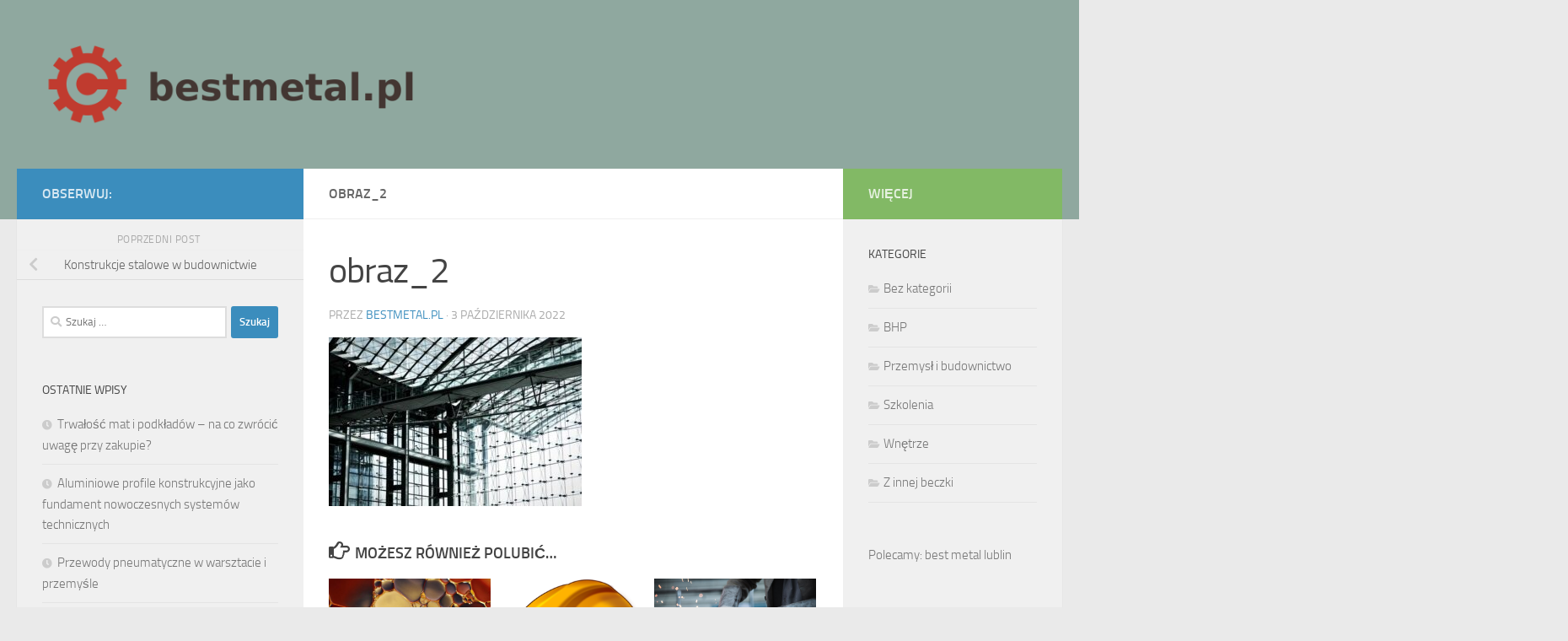

--- FILE ---
content_type: text/html; charset=UTF-8
request_url: https://www.bestmetal.pl/konstrukcje-stalowe-budownictwie/obraz_2-2/
body_size: 17470
content:
<!DOCTYPE html>
<html class="no-js" lang="pl-PL">
<head>
  <meta charset="UTF-8">
  <meta name="viewport" content="width=device-width, initial-scale=1.0">
  <link rel="profile" href="https://gmpg.org/xfn/11" />
  <link rel="pingback" href="https://www.bestmetal.pl/xmlrpc.php">

  <meta name='robots' content='index, follow, max-image-preview:large, max-snippet:-1, max-video-preview:-1' />
<script>document.documentElement.className = document.documentElement.className.replace("no-js","js");</script>

	<!-- This site is optimized with the Yoast SEO plugin v26.7 - https://yoast.com/wordpress/plugins/seo/ -->
	<title>obraz_2 - Bestmetal</title>
	<link rel="canonical" href="https://www.bestmetal.pl/konstrukcje-stalowe-budownictwie/obraz_2-2/" />
	<meta property="og:locale" content="pl_PL" />
	<meta property="og:type" content="article" />
	<meta property="og:title" content="obraz_2 - Bestmetal" />
	<meta property="og:url" content="https://www.bestmetal.pl/konstrukcje-stalowe-budownictwie/obraz_2-2/" />
	<meta property="og:site_name" content="Bestmetal" />
	<meta property="og:image" content="https://www.bestmetal.pl/konstrukcje-stalowe-budownictwie/obraz_2-2" />
	<meta property="og:image:width" content="640" />
	<meta property="og:image:height" content="427" />
	<meta property="og:image:type" content="image/jpeg" />
	<meta name="twitter:card" content="summary_large_image" />
	<script type="application/ld+json" class="yoast-schema-graph">{"@context":"https://schema.org","@graph":[{"@type":"WebPage","@id":"https://www.bestmetal.pl/konstrukcje-stalowe-budownictwie/obraz_2-2/","url":"https://www.bestmetal.pl/konstrukcje-stalowe-budownictwie/obraz_2-2/","name":"obraz_2 - Bestmetal","isPartOf":{"@id":"https://www.bestmetal.pl/#website"},"primaryImageOfPage":{"@id":"https://www.bestmetal.pl/konstrukcje-stalowe-budownictwie/obraz_2-2/#primaryimage"},"image":{"@id":"https://www.bestmetal.pl/konstrukcje-stalowe-budownictwie/obraz_2-2/#primaryimage"},"thumbnailUrl":"https://www.bestmetal.pl/wp-content/uploads/2022/10/obraz_2.jpg","datePublished":"2022-10-03T14:11:03+00:00","breadcrumb":{"@id":"https://www.bestmetal.pl/konstrukcje-stalowe-budownictwie/obraz_2-2/#breadcrumb"},"inLanguage":"pl-PL","potentialAction":[{"@type":"ReadAction","target":["https://www.bestmetal.pl/konstrukcje-stalowe-budownictwie/obraz_2-2/"]}]},{"@type":"ImageObject","inLanguage":"pl-PL","@id":"https://www.bestmetal.pl/konstrukcje-stalowe-budownictwie/obraz_2-2/#primaryimage","url":"https://www.bestmetal.pl/wp-content/uploads/2022/10/obraz_2.jpg","contentUrl":"https://www.bestmetal.pl/wp-content/uploads/2022/10/obraz_2.jpg","width":640,"height":427},{"@type":"BreadcrumbList","@id":"https://www.bestmetal.pl/konstrukcje-stalowe-budownictwie/obraz_2-2/#breadcrumb","itemListElement":[{"@type":"ListItem","position":1,"name":"Strona główna","item":"https://www.bestmetal.pl/"},{"@type":"ListItem","position":2,"name":"Konstrukcje stalowe w budownictwie","item":"https://www.bestmetal.pl/konstrukcje-stalowe-budownictwie/"},{"@type":"ListItem","position":3,"name":"obraz_2"}]},{"@type":"WebSite","@id":"https://www.bestmetal.pl/#website","url":"https://www.bestmetal.pl/","name":"Bestmetal","description":"best metal Lublin","publisher":{"@id":"https://www.bestmetal.pl/#organization"},"potentialAction":[{"@type":"SearchAction","target":{"@type":"EntryPoint","urlTemplate":"https://www.bestmetal.pl/?s={search_term_string}"},"query-input":{"@type":"PropertyValueSpecification","valueRequired":true,"valueName":"search_term_string"}}],"inLanguage":"pl-PL"},{"@type":"Organization","@id":"https://www.bestmetal.pl/#organization","name":"Bestmetal","url":"https://www.bestmetal.pl/","logo":{"@type":"ImageObject","inLanguage":"pl-PL","@id":"https://www.bestmetal.pl/#/schema/logo/image/","url":"https://www.bestmetal.pl/wp-content/uploads/2019/05/cropped-logo.png","contentUrl":"https://www.bestmetal.pl/wp-content/uploads/2019/05/cropped-logo.png","width":972,"height":258,"caption":"Bestmetal"},"image":{"@id":"https://www.bestmetal.pl/#/schema/logo/image/"}}]}</script>
	<!-- / Yoast SEO plugin. -->


<link rel="alternate" type="application/rss+xml" title="Bestmetal &raquo; Kanał z wpisami" href="https://www.bestmetal.pl/feed/" />
<link rel="alternate" type="application/rss+xml" title="Bestmetal &raquo; Kanał z komentarzami" href="https://www.bestmetal.pl/comments/feed/" />
<link rel="alternate" type="application/rss+xml" title="Bestmetal &raquo; obraz_2 Kanał z komentarzami" href="https://www.bestmetal.pl/konstrukcje-stalowe-budownictwie/obraz_2-2/feed/" />
<link rel="alternate" title="oEmbed (JSON)" type="application/json+oembed" href="https://www.bestmetal.pl/wp-json/oembed/1.0/embed?url=https%3A%2F%2Fwww.bestmetal.pl%2Fkonstrukcje-stalowe-budownictwie%2Fobraz_2-2%2F" />
<link rel="alternate" title="oEmbed (XML)" type="text/xml+oembed" href="https://www.bestmetal.pl/wp-json/oembed/1.0/embed?url=https%3A%2F%2Fwww.bestmetal.pl%2Fkonstrukcje-stalowe-budownictwie%2Fobraz_2-2%2F&#038;format=xml" />
<style id='wp-img-auto-sizes-contain-inline-css'>
img:is([sizes=auto i],[sizes^="auto," i]){contain-intrinsic-size:3000px 1500px}
/*# sourceURL=wp-img-auto-sizes-contain-inline-css */
</style>
<style id='wp-emoji-styles-inline-css'>

	img.wp-smiley, img.emoji {
		display: inline !important;
		border: none !important;
		box-shadow: none !important;
		height: 1em !important;
		width: 1em !important;
		margin: 0 0.07em !important;
		vertical-align: -0.1em !important;
		background: none !important;
		padding: 0 !important;
	}
/*# sourceURL=wp-emoji-styles-inline-css */
</style>
<style id='wp-block-library-inline-css'>
:root{--wp-block-synced-color:#7a00df;--wp-block-synced-color--rgb:122,0,223;--wp-bound-block-color:var(--wp-block-synced-color);--wp-editor-canvas-background:#ddd;--wp-admin-theme-color:#007cba;--wp-admin-theme-color--rgb:0,124,186;--wp-admin-theme-color-darker-10:#006ba1;--wp-admin-theme-color-darker-10--rgb:0,107,160.5;--wp-admin-theme-color-darker-20:#005a87;--wp-admin-theme-color-darker-20--rgb:0,90,135;--wp-admin-border-width-focus:2px}@media (min-resolution:192dpi){:root{--wp-admin-border-width-focus:1.5px}}.wp-element-button{cursor:pointer}:root .has-very-light-gray-background-color{background-color:#eee}:root .has-very-dark-gray-background-color{background-color:#313131}:root .has-very-light-gray-color{color:#eee}:root .has-very-dark-gray-color{color:#313131}:root .has-vivid-green-cyan-to-vivid-cyan-blue-gradient-background{background:linear-gradient(135deg,#00d084,#0693e3)}:root .has-purple-crush-gradient-background{background:linear-gradient(135deg,#34e2e4,#4721fb 50%,#ab1dfe)}:root .has-hazy-dawn-gradient-background{background:linear-gradient(135deg,#faaca8,#dad0ec)}:root .has-subdued-olive-gradient-background{background:linear-gradient(135deg,#fafae1,#67a671)}:root .has-atomic-cream-gradient-background{background:linear-gradient(135deg,#fdd79a,#004a59)}:root .has-nightshade-gradient-background{background:linear-gradient(135deg,#330968,#31cdcf)}:root .has-midnight-gradient-background{background:linear-gradient(135deg,#020381,#2874fc)}:root{--wp--preset--font-size--normal:16px;--wp--preset--font-size--huge:42px}.has-regular-font-size{font-size:1em}.has-larger-font-size{font-size:2.625em}.has-normal-font-size{font-size:var(--wp--preset--font-size--normal)}.has-huge-font-size{font-size:var(--wp--preset--font-size--huge)}.has-text-align-center{text-align:center}.has-text-align-left{text-align:left}.has-text-align-right{text-align:right}.has-fit-text{white-space:nowrap!important}#end-resizable-editor-section{display:none}.aligncenter{clear:both}.items-justified-left{justify-content:flex-start}.items-justified-center{justify-content:center}.items-justified-right{justify-content:flex-end}.items-justified-space-between{justify-content:space-between}.screen-reader-text{border:0;clip-path:inset(50%);height:1px;margin:-1px;overflow:hidden;padding:0;position:absolute;width:1px;word-wrap:normal!important}.screen-reader-text:focus{background-color:#ddd;clip-path:none;color:#444;display:block;font-size:1em;height:auto;left:5px;line-height:normal;padding:15px 23px 14px;text-decoration:none;top:5px;width:auto;z-index:100000}html :where(.has-border-color){border-style:solid}html :where([style*=border-top-color]){border-top-style:solid}html :where([style*=border-right-color]){border-right-style:solid}html :where([style*=border-bottom-color]){border-bottom-style:solid}html :where([style*=border-left-color]){border-left-style:solid}html :where([style*=border-width]){border-style:solid}html :where([style*=border-top-width]){border-top-style:solid}html :where([style*=border-right-width]){border-right-style:solid}html :where([style*=border-bottom-width]){border-bottom-style:solid}html :where([style*=border-left-width]){border-left-style:solid}html :where(img[class*=wp-image-]){height:auto;max-width:100%}:where(figure){margin:0 0 1em}html :where(.is-position-sticky){--wp-admin--admin-bar--position-offset:var(--wp-admin--admin-bar--height,0px)}@media screen and (max-width:600px){html :where(.is-position-sticky){--wp-admin--admin-bar--position-offset:0px}}

/*# sourceURL=wp-block-library-inline-css */
</style><style id='global-styles-inline-css'>
:root{--wp--preset--aspect-ratio--square: 1;--wp--preset--aspect-ratio--4-3: 4/3;--wp--preset--aspect-ratio--3-4: 3/4;--wp--preset--aspect-ratio--3-2: 3/2;--wp--preset--aspect-ratio--2-3: 2/3;--wp--preset--aspect-ratio--16-9: 16/9;--wp--preset--aspect-ratio--9-16: 9/16;--wp--preset--color--black: #000000;--wp--preset--color--cyan-bluish-gray: #abb8c3;--wp--preset--color--white: #ffffff;--wp--preset--color--pale-pink: #f78da7;--wp--preset--color--vivid-red: #cf2e2e;--wp--preset--color--luminous-vivid-orange: #ff6900;--wp--preset--color--luminous-vivid-amber: #fcb900;--wp--preset--color--light-green-cyan: #7bdcb5;--wp--preset--color--vivid-green-cyan: #00d084;--wp--preset--color--pale-cyan-blue: #8ed1fc;--wp--preset--color--vivid-cyan-blue: #0693e3;--wp--preset--color--vivid-purple: #9b51e0;--wp--preset--gradient--vivid-cyan-blue-to-vivid-purple: linear-gradient(135deg,rgb(6,147,227) 0%,rgb(155,81,224) 100%);--wp--preset--gradient--light-green-cyan-to-vivid-green-cyan: linear-gradient(135deg,rgb(122,220,180) 0%,rgb(0,208,130) 100%);--wp--preset--gradient--luminous-vivid-amber-to-luminous-vivid-orange: linear-gradient(135deg,rgb(252,185,0) 0%,rgb(255,105,0) 100%);--wp--preset--gradient--luminous-vivid-orange-to-vivid-red: linear-gradient(135deg,rgb(255,105,0) 0%,rgb(207,46,46) 100%);--wp--preset--gradient--very-light-gray-to-cyan-bluish-gray: linear-gradient(135deg,rgb(238,238,238) 0%,rgb(169,184,195) 100%);--wp--preset--gradient--cool-to-warm-spectrum: linear-gradient(135deg,rgb(74,234,220) 0%,rgb(151,120,209) 20%,rgb(207,42,186) 40%,rgb(238,44,130) 60%,rgb(251,105,98) 80%,rgb(254,248,76) 100%);--wp--preset--gradient--blush-light-purple: linear-gradient(135deg,rgb(255,206,236) 0%,rgb(152,150,240) 100%);--wp--preset--gradient--blush-bordeaux: linear-gradient(135deg,rgb(254,205,165) 0%,rgb(254,45,45) 50%,rgb(107,0,62) 100%);--wp--preset--gradient--luminous-dusk: linear-gradient(135deg,rgb(255,203,112) 0%,rgb(199,81,192) 50%,rgb(65,88,208) 100%);--wp--preset--gradient--pale-ocean: linear-gradient(135deg,rgb(255,245,203) 0%,rgb(182,227,212) 50%,rgb(51,167,181) 100%);--wp--preset--gradient--electric-grass: linear-gradient(135deg,rgb(202,248,128) 0%,rgb(113,206,126) 100%);--wp--preset--gradient--midnight: linear-gradient(135deg,rgb(2,3,129) 0%,rgb(40,116,252) 100%);--wp--preset--font-size--small: 13px;--wp--preset--font-size--medium: 20px;--wp--preset--font-size--large: 36px;--wp--preset--font-size--x-large: 42px;--wp--preset--spacing--20: 0.44rem;--wp--preset--spacing--30: 0.67rem;--wp--preset--spacing--40: 1rem;--wp--preset--spacing--50: 1.5rem;--wp--preset--spacing--60: 2.25rem;--wp--preset--spacing--70: 3.38rem;--wp--preset--spacing--80: 5.06rem;--wp--preset--shadow--natural: 6px 6px 9px rgba(0, 0, 0, 0.2);--wp--preset--shadow--deep: 12px 12px 50px rgba(0, 0, 0, 0.4);--wp--preset--shadow--sharp: 6px 6px 0px rgba(0, 0, 0, 0.2);--wp--preset--shadow--outlined: 6px 6px 0px -3px rgb(255, 255, 255), 6px 6px rgb(0, 0, 0);--wp--preset--shadow--crisp: 6px 6px 0px rgb(0, 0, 0);}:where(.is-layout-flex){gap: 0.5em;}:where(.is-layout-grid){gap: 0.5em;}body .is-layout-flex{display: flex;}.is-layout-flex{flex-wrap: wrap;align-items: center;}.is-layout-flex > :is(*, div){margin: 0;}body .is-layout-grid{display: grid;}.is-layout-grid > :is(*, div){margin: 0;}:where(.wp-block-columns.is-layout-flex){gap: 2em;}:where(.wp-block-columns.is-layout-grid){gap: 2em;}:where(.wp-block-post-template.is-layout-flex){gap: 1.25em;}:where(.wp-block-post-template.is-layout-grid){gap: 1.25em;}.has-black-color{color: var(--wp--preset--color--black) !important;}.has-cyan-bluish-gray-color{color: var(--wp--preset--color--cyan-bluish-gray) !important;}.has-white-color{color: var(--wp--preset--color--white) !important;}.has-pale-pink-color{color: var(--wp--preset--color--pale-pink) !important;}.has-vivid-red-color{color: var(--wp--preset--color--vivid-red) !important;}.has-luminous-vivid-orange-color{color: var(--wp--preset--color--luminous-vivid-orange) !important;}.has-luminous-vivid-amber-color{color: var(--wp--preset--color--luminous-vivid-amber) !important;}.has-light-green-cyan-color{color: var(--wp--preset--color--light-green-cyan) !important;}.has-vivid-green-cyan-color{color: var(--wp--preset--color--vivid-green-cyan) !important;}.has-pale-cyan-blue-color{color: var(--wp--preset--color--pale-cyan-blue) !important;}.has-vivid-cyan-blue-color{color: var(--wp--preset--color--vivid-cyan-blue) !important;}.has-vivid-purple-color{color: var(--wp--preset--color--vivid-purple) !important;}.has-black-background-color{background-color: var(--wp--preset--color--black) !important;}.has-cyan-bluish-gray-background-color{background-color: var(--wp--preset--color--cyan-bluish-gray) !important;}.has-white-background-color{background-color: var(--wp--preset--color--white) !important;}.has-pale-pink-background-color{background-color: var(--wp--preset--color--pale-pink) !important;}.has-vivid-red-background-color{background-color: var(--wp--preset--color--vivid-red) !important;}.has-luminous-vivid-orange-background-color{background-color: var(--wp--preset--color--luminous-vivid-orange) !important;}.has-luminous-vivid-amber-background-color{background-color: var(--wp--preset--color--luminous-vivid-amber) !important;}.has-light-green-cyan-background-color{background-color: var(--wp--preset--color--light-green-cyan) !important;}.has-vivid-green-cyan-background-color{background-color: var(--wp--preset--color--vivid-green-cyan) !important;}.has-pale-cyan-blue-background-color{background-color: var(--wp--preset--color--pale-cyan-blue) !important;}.has-vivid-cyan-blue-background-color{background-color: var(--wp--preset--color--vivid-cyan-blue) !important;}.has-vivid-purple-background-color{background-color: var(--wp--preset--color--vivid-purple) !important;}.has-black-border-color{border-color: var(--wp--preset--color--black) !important;}.has-cyan-bluish-gray-border-color{border-color: var(--wp--preset--color--cyan-bluish-gray) !important;}.has-white-border-color{border-color: var(--wp--preset--color--white) !important;}.has-pale-pink-border-color{border-color: var(--wp--preset--color--pale-pink) !important;}.has-vivid-red-border-color{border-color: var(--wp--preset--color--vivid-red) !important;}.has-luminous-vivid-orange-border-color{border-color: var(--wp--preset--color--luminous-vivid-orange) !important;}.has-luminous-vivid-amber-border-color{border-color: var(--wp--preset--color--luminous-vivid-amber) !important;}.has-light-green-cyan-border-color{border-color: var(--wp--preset--color--light-green-cyan) !important;}.has-vivid-green-cyan-border-color{border-color: var(--wp--preset--color--vivid-green-cyan) !important;}.has-pale-cyan-blue-border-color{border-color: var(--wp--preset--color--pale-cyan-blue) !important;}.has-vivid-cyan-blue-border-color{border-color: var(--wp--preset--color--vivid-cyan-blue) !important;}.has-vivid-purple-border-color{border-color: var(--wp--preset--color--vivid-purple) !important;}.has-vivid-cyan-blue-to-vivid-purple-gradient-background{background: var(--wp--preset--gradient--vivid-cyan-blue-to-vivid-purple) !important;}.has-light-green-cyan-to-vivid-green-cyan-gradient-background{background: var(--wp--preset--gradient--light-green-cyan-to-vivid-green-cyan) !important;}.has-luminous-vivid-amber-to-luminous-vivid-orange-gradient-background{background: var(--wp--preset--gradient--luminous-vivid-amber-to-luminous-vivid-orange) !important;}.has-luminous-vivid-orange-to-vivid-red-gradient-background{background: var(--wp--preset--gradient--luminous-vivid-orange-to-vivid-red) !important;}.has-very-light-gray-to-cyan-bluish-gray-gradient-background{background: var(--wp--preset--gradient--very-light-gray-to-cyan-bluish-gray) !important;}.has-cool-to-warm-spectrum-gradient-background{background: var(--wp--preset--gradient--cool-to-warm-spectrum) !important;}.has-blush-light-purple-gradient-background{background: var(--wp--preset--gradient--blush-light-purple) !important;}.has-blush-bordeaux-gradient-background{background: var(--wp--preset--gradient--blush-bordeaux) !important;}.has-luminous-dusk-gradient-background{background: var(--wp--preset--gradient--luminous-dusk) !important;}.has-pale-ocean-gradient-background{background: var(--wp--preset--gradient--pale-ocean) !important;}.has-electric-grass-gradient-background{background: var(--wp--preset--gradient--electric-grass) !important;}.has-midnight-gradient-background{background: var(--wp--preset--gradient--midnight) !important;}.has-small-font-size{font-size: var(--wp--preset--font-size--small) !important;}.has-medium-font-size{font-size: var(--wp--preset--font-size--medium) !important;}.has-large-font-size{font-size: var(--wp--preset--font-size--large) !important;}.has-x-large-font-size{font-size: var(--wp--preset--font-size--x-large) !important;}
/*# sourceURL=global-styles-inline-css */
</style>

<style id='classic-theme-styles-inline-css'>
/*! This file is auto-generated */
.wp-block-button__link{color:#fff;background-color:#32373c;border-radius:9999px;box-shadow:none;text-decoration:none;padding:calc(.667em + 2px) calc(1.333em + 2px);font-size:1.125em}.wp-block-file__button{background:#32373c;color:#fff;text-decoration:none}
/*# sourceURL=/wp-includes/css/classic-themes.min.css */
</style>
<link rel='stylesheet' id='hueman-main-style-css' href='https://www.bestmetal.pl/wp-content/themes/hueman/assets/front/css/main.min.css?ver=3.7.25' media='all' />
<style id='hueman-main-style-inline-css'>
body { font-size:1.00rem; }@media only screen and (min-width: 720px) {
        .nav > li { font-size:1.00rem; }
      }::selection { background-color: #3b8dbd; }
::-moz-selection { background-color: #3b8dbd; }a,a>span.hu-external::after,.themeform label .required,#flexslider-featured .flex-direction-nav .flex-next:hover,#flexslider-featured .flex-direction-nav .flex-prev:hover,.post-hover:hover .post-title a,.post-title a:hover,.sidebar.s1 .post-nav li a:hover i,.content .post-nav li a:hover i,.post-related a:hover,.sidebar.s1 .widget_rss ul li a,#footer .widget_rss ul li a,.sidebar.s1 .widget_calendar a,#footer .widget_calendar a,.sidebar.s1 .alx-tab .tab-item-category a,.sidebar.s1 .alx-posts .post-item-category a,.sidebar.s1 .alx-tab li:hover .tab-item-title a,.sidebar.s1 .alx-tab li:hover .tab-item-comment a,.sidebar.s1 .alx-posts li:hover .post-item-title a,#footer .alx-tab .tab-item-category a,#footer .alx-posts .post-item-category a,#footer .alx-tab li:hover .tab-item-title a,#footer .alx-tab li:hover .tab-item-comment a,#footer .alx-posts li:hover .post-item-title a,.comment-tabs li.active a,.comment-awaiting-moderation,.child-menu a:hover,.child-menu .current_page_item > a,.wp-pagenavi a{ color: #3b8dbd; }input[type="submit"],.themeform button[type="submit"],.sidebar.s1 .sidebar-top,.sidebar.s1 .sidebar-toggle,#flexslider-featured .flex-control-nav li a.flex-active,.post-tags a:hover,.sidebar.s1 .widget_calendar caption,#footer .widget_calendar caption,.author-bio .bio-avatar:after,.commentlist li.bypostauthor > .comment-body:after,.commentlist li.comment-author-admin > .comment-body:after{ background-color: #3b8dbd; }.post-format .format-container { border-color: #3b8dbd; }.sidebar.s1 .alx-tabs-nav li.active a,#footer .alx-tabs-nav li.active a,.comment-tabs li.active a,.wp-pagenavi a:hover,.wp-pagenavi a:active,.wp-pagenavi span.current{ border-bottom-color: #3b8dbd!important; }.sidebar.s2 .post-nav li a:hover i,
.sidebar.s2 .widget_rss ul li a,
.sidebar.s2 .widget_calendar a,
.sidebar.s2 .alx-tab .tab-item-category a,
.sidebar.s2 .alx-posts .post-item-category a,
.sidebar.s2 .alx-tab li:hover .tab-item-title a,
.sidebar.s2 .alx-tab li:hover .tab-item-comment a,
.sidebar.s2 .alx-posts li:hover .post-item-title a { color: #82b965; }
.sidebar.s2 .sidebar-top,.sidebar.s2 .sidebar-toggle,.post-comments,.jp-play-bar,.jp-volume-bar-value,.sidebar.s2 .widget_calendar caption{ background-color: #82b965; }.sidebar.s2 .alx-tabs-nav li.active a { border-bottom-color: #82b965; }
.post-comments::before { border-right-color: #82b965; }
      .search-expand,
              #nav-topbar.nav-container { background-color: #26272b}@media only screen and (min-width: 720px) {
                #nav-topbar .nav ul { background-color: #26272b; }
              }.is-scrolled #header .nav-container.desktop-sticky,
              .is-scrolled #header .search-expand { background-color: #26272b; background-color: rgba(38,39,43,0.90) }.is-scrolled .topbar-transparent #nav-topbar.desktop-sticky .nav ul { background-color: #26272b; background-color: rgba(38,39,43,0.95) }#header { background-color: #8fa89f; }
@media only screen and (min-width: 720px) {
  #nav-header .nav ul { background-color: #8fa89f; }
}
        #header #nav-mobile { background-color: #33363b; }.is-scrolled #header #nav-mobile { background-color: #33363b; background-color: rgba(51,54,59,0.90) }#nav-header.nav-container, #main-header-search .search-expand { background-color: #33363b; }
@media only screen and (min-width: 720px) {
  #nav-header .nav ul { background-color: #33363b; }
}
        .site-title a img { max-height: 120px; }body { background-color: #eaeaea; }
/*# sourceURL=hueman-main-style-inline-css */
</style>
<link rel='stylesheet' id='theme-stylesheet-css' href='https://www.bestmetal.pl/wp-content/themes/hueman-child/style.css?ver=1.0.0' media='all' />
<link rel='stylesheet' id='hueman-font-awesome-css' href='https://www.bestmetal.pl/wp-content/themes/hueman/assets/front/css/font-awesome.min.css?ver=3.7.25' media='all' />
<link rel='stylesheet' id='arpw-style-css' href='https://www.bestmetal.pl/wp-content/plugins/advanced-random-posts-widget/assets/css/arpw-frontend.css?ver=6.9' media='all' />
<script src="https://www.bestmetal.pl/wp-includes/js/jquery/jquery.min.js?ver=3.7.1" id="jquery-core-js"></script>
<script src="https://www.bestmetal.pl/wp-includes/js/jquery/jquery-migrate.min.js?ver=3.4.1" id="jquery-migrate-js"></script>
<link rel="https://api.w.org/" href="https://www.bestmetal.pl/wp-json/" /><link rel="alternate" title="JSON" type="application/json" href="https://www.bestmetal.pl/wp-json/wp/v2/media/354" /><link rel="EditURI" type="application/rsd+xml" title="RSD" href="https://www.bestmetal.pl/xmlrpc.php?rsd" />
<meta name="generator" content="WordPress 6.9" />
<link rel='shortlink' href='https://www.bestmetal.pl/?p=354' />

		<!-- GA Google Analytics @ https://m0n.co/ga -->
		<script async src="https://www.googletagmanager.com/gtag/js?id=G-WC2LRZ9VRY"></script>
		<script>
			window.dataLayer = window.dataLayer || [];
			function gtag(){dataLayer.push(arguments);}
			gtag('js', new Date());
			gtag('config', 'G-WC2LRZ9VRY');
		</script>

	<!-- Analytics by WP Statistics - https://wp-statistics.com -->
    <link rel="preload" as="font" type="font/woff2" href="https://www.bestmetal.pl/wp-content/themes/hueman/assets/front/webfonts/fa-brands-400.woff2?v=5.15.2" crossorigin="anonymous"/>
    <link rel="preload" as="font" type="font/woff2" href="https://www.bestmetal.pl/wp-content/themes/hueman/assets/front/webfonts/fa-regular-400.woff2?v=5.15.2" crossorigin="anonymous"/>
    <link rel="preload" as="font" type="font/woff2" href="https://www.bestmetal.pl/wp-content/themes/hueman/assets/front/webfonts/fa-solid-900.woff2?v=5.15.2" crossorigin="anonymous"/>
  <link rel="preload" as="font" type="font/woff" href="https://www.bestmetal.pl/wp-content/themes/hueman/assets/front/fonts/titillium-light-webfont.woff" crossorigin="anonymous"/>
<link rel="preload" as="font" type="font/woff" href="https://www.bestmetal.pl/wp-content/themes/hueman/assets/front/fonts/titillium-lightitalic-webfont.woff" crossorigin="anonymous"/>
<link rel="preload" as="font" type="font/woff" href="https://www.bestmetal.pl/wp-content/themes/hueman/assets/front/fonts/titillium-regular-webfont.woff" crossorigin="anonymous"/>
<link rel="preload" as="font" type="font/woff" href="https://www.bestmetal.pl/wp-content/themes/hueman/assets/front/fonts/titillium-regularitalic-webfont.woff" crossorigin="anonymous"/>
<link rel="preload" as="font" type="font/woff" href="https://www.bestmetal.pl/wp-content/themes/hueman/assets/front/fonts/titillium-semibold-webfont.woff" crossorigin="anonymous"/>
<style>
  /*  base : fonts
/* ------------------------------------ */
body { font-family: "Titillium", Arial, sans-serif; }
@font-face {
  font-family: 'Titillium';
  src: url('https://www.bestmetal.pl/wp-content/themes/hueman/assets/front/fonts/titillium-light-webfont.eot');
  src: url('https://www.bestmetal.pl/wp-content/themes/hueman/assets/front/fonts/titillium-light-webfont.svg#titillium-light-webfont') format('svg'),
     url('https://www.bestmetal.pl/wp-content/themes/hueman/assets/front/fonts/titillium-light-webfont.eot?#iefix') format('embedded-opentype'),
     url('https://www.bestmetal.pl/wp-content/themes/hueman/assets/front/fonts/titillium-light-webfont.woff') format('woff'),
     url('https://www.bestmetal.pl/wp-content/themes/hueman/assets/front/fonts/titillium-light-webfont.ttf') format('truetype');
  font-weight: 300;
  font-style: normal;
}
@font-face {
  font-family: 'Titillium';
  src: url('https://www.bestmetal.pl/wp-content/themes/hueman/assets/front/fonts/titillium-lightitalic-webfont.eot');
  src: url('https://www.bestmetal.pl/wp-content/themes/hueman/assets/front/fonts/titillium-lightitalic-webfont.svg#titillium-lightitalic-webfont') format('svg'),
     url('https://www.bestmetal.pl/wp-content/themes/hueman/assets/front/fonts/titillium-lightitalic-webfont.eot?#iefix') format('embedded-opentype'),
     url('https://www.bestmetal.pl/wp-content/themes/hueman/assets/front/fonts/titillium-lightitalic-webfont.woff') format('woff'),
     url('https://www.bestmetal.pl/wp-content/themes/hueman/assets/front/fonts/titillium-lightitalic-webfont.ttf') format('truetype');
  font-weight: 300;
  font-style: italic;
}
@font-face {
  font-family: 'Titillium';
  src: url('https://www.bestmetal.pl/wp-content/themes/hueman/assets/front/fonts/titillium-regular-webfont.eot');
  src: url('https://www.bestmetal.pl/wp-content/themes/hueman/assets/front/fonts/titillium-regular-webfont.svg#titillium-regular-webfont') format('svg'),
     url('https://www.bestmetal.pl/wp-content/themes/hueman/assets/front/fonts/titillium-regular-webfont.eot?#iefix') format('embedded-opentype'),
     url('https://www.bestmetal.pl/wp-content/themes/hueman/assets/front/fonts/titillium-regular-webfont.woff') format('woff'),
     url('https://www.bestmetal.pl/wp-content/themes/hueman/assets/front/fonts/titillium-regular-webfont.ttf') format('truetype');
  font-weight: 400;
  font-style: normal;
}
@font-face {
  font-family: 'Titillium';
  src: url('https://www.bestmetal.pl/wp-content/themes/hueman/assets/front/fonts/titillium-regularitalic-webfont.eot');
  src: url('https://www.bestmetal.pl/wp-content/themes/hueman/assets/front/fonts/titillium-regularitalic-webfont.svg#titillium-regular-webfont') format('svg'),
     url('https://www.bestmetal.pl/wp-content/themes/hueman/assets/front/fonts/titillium-regularitalic-webfont.eot?#iefix') format('embedded-opentype'),
     url('https://www.bestmetal.pl/wp-content/themes/hueman/assets/front/fonts/titillium-regularitalic-webfont.woff') format('woff'),
     url('https://www.bestmetal.pl/wp-content/themes/hueman/assets/front/fonts/titillium-regularitalic-webfont.ttf') format('truetype');
  font-weight: 400;
  font-style: italic;
}
@font-face {
    font-family: 'Titillium';
    src: url('https://www.bestmetal.pl/wp-content/themes/hueman/assets/front/fonts/titillium-semibold-webfont.eot');
    src: url('https://www.bestmetal.pl/wp-content/themes/hueman/assets/front/fonts/titillium-semibold-webfont.svg#titillium-semibold-webfont') format('svg'),
         url('https://www.bestmetal.pl/wp-content/themes/hueman/assets/front/fonts/titillium-semibold-webfont.eot?#iefix') format('embedded-opentype'),
         url('https://www.bestmetal.pl/wp-content/themes/hueman/assets/front/fonts/titillium-semibold-webfont.woff') format('woff'),
         url('https://www.bestmetal.pl/wp-content/themes/hueman/assets/front/fonts/titillium-semibold-webfont.ttf') format('truetype');
  font-weight: 600;
  font-style: normal;
}
</style>
  <!--[if lt IE 9]>
<script src="https://www.bestmetal.pl/wp-content/themes/hueman/assets/front/js/ie/html5shiv-printshiv.min.js"></script>
<script src="https://www.bestmetal.pl/wp-content/themes/hueman/assets/front/js/ie/selectivizr.js"></script>
<![endif]-->
<style>.recentcomments a{display:inline !important;padding:0 !important;margin:0 !important;}</style><link rel='stylesheet' id='yarppRelatedCss-css' href='https://www.bestmetal.pl/wp-content/plugins/yet-another-related-posts-plugin/style/related.css?ver=5.30.11' media='all' />
</head>

<body data-rsssl=1 class="attachment wp-singular attachment-template-default single single-attachment postid-354 attachmentid-354 attachment-jpeg wp-custom-logo wp-embed-responsive wp-theme-hueman wp-child-theme-hueman-child col-3cm full-width header-desktop-sticky header-mobile-sticky hueman-3-7-25-with-child-theme chrome">
<div id="wrapper">
  <a class="screen-reader-text skip-link" href="#content">Skip to content</a>
  
  <header id="header" class="main-menu-mobile-on one-mobile-menu main_menu header-ads-desktop  topbar-transparent no-header-img">
        <nav class="nav-container group mobile-menu mobile-sticky no-menu-assigned" id="nav-mobile" data-menu-id="header-1">
  <div class="mobile-title-logo-in-header"><p class="site-title">                  <a class="custom-logo-link" href="https://www.bestmetal.pl/" rel="home" title="Bestmetal | Strona główna"><img src="https://www.bestmetal.pl/wp-content/uploads/2019/05/cropped-logo.png" alt="Bestmetal" width="972" height="258"/></a>                </p></div>
        
                    <!-- <div class="ham__navbar-toggler collapsed" aria-expanded="false">
          <div class="ham__navbar-span-wrapper">
            <span class="ham-toggler-menu__span"></span>
          </div>
        </div> -->
        <button class="ham__navbar-toggler-two collapsed" title="Menu" aria-expanded="false">
          <span class="ham__navbar-span-wrapper">
            <span class="line line-1"></span>
            <span class="line line-2"></span>
            <span class="line line-3"></span>
          </span>
        </button>
            
      <div class="nav-text"></div>
      <div class="nav-wrap container">
                  <ul class="nav container-inner group mobile-search">
                            <li>
                  <form role="search" method="get" class="search-form" action="https://www.bestmetal.pl/">
				<label>
					<span class="screen-reader-text">Szukaj:</span>
					<input type="search" class="search-field" placeholder="Szukaj &hellip;" value="" name="s" />
				</label>
				<input type="submit" class="search-submit" value="Szukaj" />
			</form>                </li>
                      </ul>
                      </div>
</nav><!--/#nav-topbar-->  
  
  <div class="container group">
        <div class="container-inner">

                    <div class="group hu-pad central-header-zone">
                  <div class="logo-tagline-group">
                      <p class="site-title">                  <a class="custom-logo-link" href="https://www.bestmetal.pl/" rel="home" title="Bestmetal | Strona główna"><img src="https://www.bestmetal.pl/wp-content/uploads/2019/05/cropped-logo.png" alt="Bestmetal" width="972" height="258"/></a>                </p>                                        </div>

                                        <div id="header-widgets">
                                                </div><!--/#header-ads-->
                                </div>
      
      
    </div><!--/.container-inner-->
      </div><!--/.container-->

</header><!--/#header-->
  
  <div class="container" id="page">
    <div class="container-inner">
            <div class="main">
        <div class="main-inner group">
          
              <main class="content" id="content">
              <div class="page-title hu-pad group">
          	        <h1>obraz_2</h1>
    	
    </div><!--/.page-title-->
          <div class="hu-pad group">
              <article class="post-354 attachment type-attachment status-inherit hentry">
    <div class="post-inner group">
      <h1 class="post-title entry-title">obraz_2</h1>
  <p class="post-byline">
       przez     <span class="vcard author">
       <span class="fn"><a href="https://www.bestmetal.pl/author/bestmetal-pl/" title="Wpisy od bestmetal.pl" rel="author">bestmetal.pl</a></span>
     </span>
     &middot;
                          <span class="published">3 października 2022</span>
          </p>
		
      
      <div class="clear"></div>

      <div class="entry themeform">
        <div class="entry-inner">
          <p class="attachment"><a href='https://www.bestmetal.pl/wp-content/uploads/2022/10/obraz_2.jpg'><img fetchpriority="high" decoding="async" width="300" height="200" src="https://www.bestmetal.pl/wp-content/uploads/2022/10/obraz_2-300x200.jpg" class="attachment-medium size-medium" alt="" srcset="https://www.bestmetal.pl/wp-content/uploads/2022/10/obraz_2-300x200.jpg 300w, https://www.bestmetal.pl/wp-content/uploads/2022/10/obraz_2.jpg 640w" sizes="(max-width: 300px) 100vw, 300px" /></a></p>
          <nav class="pagination group">
                      </nav><!--/.pagination-->
        </div>

        
        <div class="clear"></div>
      </div><!--/.entry-->

    </div><!--/.post-inner-->
  </article><!--/.post-->

<div class="clear"></div>





<h4 class="heading">
	<i class="far fa-hand-point-right"></i>Możesz również polubić…</h4>

<ul class="related-posts group">
  		<li class="related post-hover">
		<article class="post-163 post type-post status-publish format-standard has-post-thumbnail hentry category-przemysl-i-budownictwo">

			<div class="post-thumbnail">
				<a href="https://www.bestmetal.pl/odbior-odpadow-niebezpiecznych-czym-polega/" class="hu-rel-post-thumb">
					<img width="520" height="245" src="https://www.bestmetal.pl/wp-content/uploads/2020/08/20200813143131_pexels-photo-220989.jpeg-520x245.jpg" class="attachment-thumb-medium size-thumb-medium wp-post-image" alt="" decoding="async" loading="lazy" />																			</a>
							</div><!--/.post-thumbnail-->

			<div class="related-inner">

				<h4 class="post-title entry-title">
					<a href="https://www.bestmetal.pl/odbior-odpadow-niebezpiecznych-czym-polega/" rel="bookmark">Odbiór odpadów niebezpiecznych, na czym polega?</a>
				</h4><!--/.post-title-->

				<div class="post-meta group">
					<p class="post-date">
  <time class="published updated" datetime="2020-08-13 21:36:54">13 sierpnia 2020</time>
</p>

				</div><!--/.post-meta-->

			</div><!--/.related-inner-->

		</article>
	</li><!--/.related-->
		<li class="related post-hover">
		<article class="post-58 post type-post status-publish format-standard has-post-thumbnail hentry category-bhp tag-artykuly-bhp-radom tag-bhp-znaki-informacyjne tag-bhp-znaki-zakazu tag-buty-bhp-sklep-online tag-kasety-scienne-z-tasmami-bhp tag-kaski-bhp tag-kursy-bhp-krakow tag-obsluga-bhp-warszawa tag-odziez-ochronna-bhp-warszawa tag-skorzana-odziez-bhp tag-specjalista-bhp-i-ppoz-warszawa tag-szkolenia-bhp-wloclawek tag-znaki-informacyjne-bhp">

			<div class="post-thumbnail">
				<a href="https://www.bestmetal.pl/artykuly-bhp-radom-kaski-bhp/" class="hu-rel-post-thumb">
					<img width="236" height="245" src="https://www.bestmetal.pl/wp-content/uploads/2017/04/kask_1493045275.png" class="attachment-thumb-medium size-thumb-medium wp-post-image" alt="" decoding="async" loading="lazy" srcset="https://www.bestmetal.pl/wp-content/uploads/2017/04/kask_1493045275.png 617w, https://www.bestmetal.pl/wp-content/uploads/2017/04/kask_1493045275-289x300.png 289w" sizes="auto, (max-width: 236px) 100vw, 236px" />																			</a>
							</div><!--/.post-thumbnail-->

			<div class="related-inner">

				<h4 class="post-title entry-title">
					<a href="https://www.bestmetal.pl/artykuly-bhp-radom-kaski-bhp/" rel="bookmark">Artykuły bhp Radom: kaski bhp</a>
				</h4><!--/.post-title-->

				<div class="post-meta group">
					<p class="post-date">
  <time class="published updated" datetime="2017-01-21 16:46:35">21 stycznia 2017</time>
</p>

				</div><!--/.post-meta-->

			</div><!--/.related-inner-->

		</article>
	</li><!--/.related-->
		<li class="related post-hover">
		<article class="post-401 post type-post status-publish format-standard has-post-thumbnail hentry category-przemysl-i-budownictwo">

			<div class="post-thumbnail">
				<a href="https://www.bestmetal.pl/uszczelnienia-w-przemysle-co-to-sa-i-jak-dzialaja/" class="hu-rel-post-thumb">
					<img width="368" height="245" src="https://www.bestmetal.pl/wp-content/uploads/2023/04/przemysl_1682162964.jpg" class="attachment-thumb-medium size-thumb-medium wp-post-image" alt="" decoding="async" loading="lazy" srcset="https://www.bestmetal.pl/wp-content/uploads/2023/04/przemysl_1682162964.jpg 1280w, https://www.bestmetal.pl/wp-content/uploads/2023/04/przemysl_1682162964-300x200.jpg 300w" sizes="auto, (max-width: 368px) 100vw, 368px" />																			</a>
							</div><!--/.post-thumbnail-->

			<div class="related-inner">

				<h4 class="post-title entry-title">
					<a href="https://www.bestmetal.pl/uszczelnienia-w-przemysle-co-to-sa-i-jak-dzialaja/" rel="bookmark">Uszczelnienia w przemyśle: co to są i jak działają</a>
				</h4><!--/.post-title-->

				<div class="post-meta group">
					<p class="post-date">
  <time class="published updated" datetime="2023-04-22 13:29:30">22 kwietnia 2023</time>
</p>

				</div><!--/.post-meta-->

			</div><!--/.related-inner-->

		</article>
	</li><!--/.related-->
		  
</ul><!--/.post-related-->



<section id="comments" class="themeform">

	
					<!-- comments open, no comments -->
		
	
		<div id="respond" class="comment-respond">
		<h3 id="reply-title" class="comment-reply-title">Dodaj komentarz <small><a rel="nofollow" id="cancel-comment-reply-link" href="/konstrukcje-stalowe-budownictwie/obraz_2-2/#respond" style="display:none;">Anuluj pisanie odpowiedzi</a></small></h3><form action="https://www.bestmetal.pl/wp-comments-post.php" method="post" id="commentform" class="comment-form"><p class="comment-notes"><span id="email-notes">Twój adres e-mail nie zostanie opublikowany.</span> <span class="required-field-message">Wymagane pola są oznaczone <span class="required">*</span></span></p><p class="comment-form-comment"><label for="comment">Komentarz <span class="required">*</span></label> <textarea id="comment" name="comment" cols="45" rows="8" maxlength="65525" required="required"></textarea></p><p class="comment-form-author"><label for="author">Nazwa <span class="required">*</span></label> <input id="author" name="author" type="text" value="" size="30" maxlength="245" autocomplete="name" required="required" /></p>
<p class="comment-form-email"><label for="email">Adres e-mail <span class="required">*</span></label> <input id="email" name="email" type="text" value="" size="30" maxlength="100" aria-describedby="email-notes" autocomplete="email" required="required" /></p>
<p class="comment-form-url"><label for="url">Witryna internetowa</label> <input id="url" name="url" type="text" value="" size="30" maxlength="200" autocomplete="url" /></p>
<p class="comment-form-cookies-consent"><input id="wp-comment-cookies-consent" name="wp-comment-cookies-consent" type="checkbox" value="yes" /> <label for="wp-comment-cookies-consent">Zapamiętaj moje dane w tej przeglądarce podczas pisania kolejnych komentarzy.</label></p>
<p class="form-submit"><input name="submit" type="submit" id="submit" class="submit" value="Komentarz wpisu" /> <input type='hidden' name='comment_post_ID' value='354' id='comment_post_ID' />
<input type='hidden' name='comment_parent' id='comment_parent' value='0' />
</p></form>	</div><!-- #respond -->
	
</section><!--/#comments-->          </div><!--/.hu-pad-->
            </main><!--/.content-->
          

	<div class="sidebar s1 collapsed" data-position="left" data-layout="col-3cm" data-sb-id="s1">

		<button class="sidebar-toggle" title="Rozwiń panel boczny"><i class="fas sidebar-toggle-arrows"></i></button>

		<div class="sidebar-content">

			           			<div class="sidebar-top group">
                        <p>Obserwuj:</p>                      			</div>
			
				<ul class="post-nav group">
		
				<li class="previous"><strong>Poprzedni post&nbsp;</strong><a href="https://www.bestmetal.pl/konstrukcje-stalowe-budownictwie/" rel="prev"><i class="fas fa-chevron-left"></i><span>Konstrukcje stalowe w budownictwie</span></a></li>
			</ul>

			
			<div id="search-2" class="widget widget_search"><form role="search" method="get" class="search-form" action="https://www.bestmetal.pl/">
				<label>
					<span class="screen-reader-text">Szukaj:</span>
					<input type="search" class="search-field" placeholder="Szukaj &hellip;" value="" name="s" />
				</label>
				<input type="submit" class="search-submit" value="Szukaj" />
			</form></div>
		<div id="recent-posts-2" class="widget widget_recent_entries">
		<h3 class="widget-title">Ostatnie wpisy</h3>
		<ul>
											<li>
					<a href="https://www.bestmetal.pl/trwalosc-mat-i-podkladow-na-co-zwrocic-uwage-przy-zakupie/">Trwałość mat i podkładów – na co zwrócić uwagę przy zakupie?</a>
									</li>
											<li>
					<a href="https://www.bestmetal.pl/aluminiowe-profile-konstrukcyjne-jako-fundament-nowoczesnych-systemow-technicznych/">Aluminiowe profile konstrukcyjne jako fundament nowoczesnych systemów technicznych</a>
									</li>
											<li>
					<a href="https://www.bestmetal.pl/przewody-pneumatyczne-w-warsztacie-i-przemysle/">Przewody pneumatyczne w warsztacie i przemyśle</a>
									</li>
											<li>
					<a href="https://www.bestmetal.pl/zakaz-palenia-weglem-w-polsce-przewodnik-po-rewolucji-grzewczej-i-szansa-na-czyste-powietrze/">Zakaz palenia węglem w Polsce: Przewodnik po rewolucji grzewczej i szansa na czyste powietrze</a>
									</li>
											<li>
					<a href="https://www.bestmetal.pl/maszyny-flow-pack-od-tarpak-pl-jak-zwiekszyc-wydajnosc-produkcji/">Maszyny flow pack od Tarpak.pl – Jak zwiększyć wydajność produkcji</a>
									</li>
					</ul>

		</div><div id="recent-comments-2" class="widget widget_recent_comments"><h3 class="widget-title">Najnowsze komentarze</h3><ul id="recentcomments"></ul></div><div id="text-2" class="widget widget_text">			<div class="textwidget">bestmetal</div>
		</div><div id="archives-2" class="widget widget_archive"><h3 class="widget-title">Archiwa</h3>
			<ul>
					<li><a href='https://www.bestmetal.pl/2025/12/'>grudzień 2025</a></li>
	<li><a href='https://www.bestmetal.pl/2025/11/'>listopad 2025</a></li>
	<li><a href='https://www.bestmetal.pl/2025/10/'>październik 2025</a></li>
	<li><a href='https://www.bestmetal.pl/2025/07/'>lipiec 2025</a></li>
	<li><a href='https://www.bestmetal.pl/2025/06/'>czerwiec 2025</a></li>
	<li><a href='https://www.bestmetal.pl/2025/04/'>kwiecień 2025</a></li>
	<li><a href='https://www.bestmetal.pl/2025/02/'>luty 2025</a></li>
	<li><a href='https://www.bestmetal.pl/2024/12/'>grudzień 2024</a></li>
	<li><a href='https://www.bestmetal.pl/2024/11/'>listopad 2024</a></li>
	<li><a href='https://www.bestmetal.pl/2024/10/'>październik 2024</a></li>
	<li><a href='https://www.bestmetal.pl/2024/08/'>sierpień 2024</a></li>
	<li><a href='https://www.bestmetal.pl/2024/07/'>lipiec 2024</a></li>
	<li><a href='https://www.bestmetal.pl/2024/06/'>czerwiec 2024</a></li>
	<li><a href='https://www.bestmetal.pl/2024/05/'>maj 2024</a></li>
	<li><a href='https://www.bestmetal.pl/2024/04/'>kwiecień 2024</a></li>
	<li><a href='https://www.bestmetal.pl/2024/02/'>luty 2024</a></li>
	<li><a href='https://www.bestmetal.pl/2024/01/'>styczeń 2024</a></li>
	<li><a href='https://www.bestmetal.pl/2023/12/'>grudzień 2023</a></li>
	<li><a href='https://www.bestmetal.pl/2023/10/'>październik 2023</a></li>
	<li><a href='https://www.bestmetal.pl/2023/09/'>wrzesień 2023</a></li>
	<li><a href='https://www.bestmetal.pl/2023/08/'>sierpień 2023</a></li>
	<li><a href='https://www.bestmetal.pl/2023/07/'>lipiec 2023</a></li>
	<li><a href='https://www.bestmetal.pl/2023/06/'>czerwiec 2023</a></li>
	<li><a href='https://www.bestmetal.pl/2023/05/'>maj 2023</a></li>
	<li><a href='https://www.bestmetal.pl/2023/04/'>kwiecień 2023</a></li>
	<li><a href='https://www.bestmetal.pl/2023/03/'>marzec 2023</a></li>
	<li><a href='https://www.bestmetal.pl/2023/02/'>luty 2023</a></li>
	<li><a href='https://www.bestmetal.pl/2022/11/'>listopad 2022</a></li>
	<li><a href='https://www.bestmetal.pl/2022/10/'>październik 2022</a></li>
	<li><a href='https://www.bestmetal.pl/2022/09/'>wrzesień 2022</a></li>
	<li><a href='https://www.bestmetal.pl/2022/08/'>sierpień 2022</a></li>
	<li><a href='https://www.bestmetal.pl/2022/07/'>lipiec 2022</a></li>
	<li><a href='https://www.bestmetal.pl/2022/06/'>czerwiec 2022</a></li>
	<li><a href='https://www.bestmetal.pl/2022/05/'>maj 2022</a></li>
	<li><a href='https://www.bestmetal.pl/2022/04/'>kwiecień 2022</a></li>
	<li><a href='https://www.bestmetal.pl/2022/03/'>marzec 2022</a></li>
	<li><a href='https://www.bestmetal.pl/2022/01/'>styczeń 2022</a></li>
	<li><a href='https://www.bestmetal.pl/2021/12/'>grudzień 2021</a></li>
	<li><a href='https://www.bestmetal.pl/2021/11/'>listopad 2021</a></li>
	<li><a href='https://www.bestmetal.pl/2021/10/'>październik 2021</a></li>
	<li><a href='https://www.bestmetal.pl/2021/08/'>sierpień 2021</a></li>
	<li><a href='https://www.bestmetal.pl/2021/07/'>lipiec 2021</a></li>
	<li><a href='https://www.bestmetal.pl/2021/06/'>czerwiec 2021</a></li>
	<li><a href='https://www.bestmetal.pl/2021/05/'>maj 2021</a></li>
	<li><a href='https://www.bestmetal.pl/2021/03/'>marzec 2021</a></li>
	<li><a href='https://www.bestmetal.pl/2021/02/'>luty 2021</a></li>
	<li><a href='https://www.bestmetal.pl/2021/01/'>styczeń 2021</a></li>
	<li><a href='https://www.bestmetal.pl/2020/12/'>grudzień 2020</a></li>
	<li><a href='https://www.bestmetal.pl/2020/11/'>listopad 2020</a></li>
	<li><a href='https://www.bestmetal.pl/2020/10/'>październik 2020</a></li>
	<li><a href='https://www.bestmetal.pl/2020/09/'>wrzesień 2020</a></li>
	<li><a href='https://www.bestmetal.pl/2020/08/'>sierpień 2020</a></li>
	<li><a href='https://www.bestmetal.pl/2020/06/'>czerwiec 2020</a></li>
	<li><a href='https://www.bestmetal.pl/2019/12/'>grudzień 2019</a></li>
	<li><a href='https://www.bestmetal.pl/2019/11/'>listopad 2019</a></li>
	<li><a href='https://www.bestmetal.pl/2019/10/'>październik 2019</a></li>
	<li><a href='https://www.bestmetal.pl/2019/09/'>wrzesień 2019</a></li>
	<li><a href='https://www.bestmetal.pl/2019/07/'>lipiec 2019</a></li>
	<li><a href='https://www.bestmetal.pl/2019/05/'>maj 2019</a></li>
	<li><a href='https://www.bestmetal.pl/2017/07/'>lipiec 2017</a></li>
	<li><a href='https://www.bestmetal.pl/2017/06/'>czerwiec 2017</a></li>
	<li><a href='https://www.bestmetal.pl/2017/05/'>maj 2017</a></li>
	<li><a href='https://www.bestmetal.pl/2017/04/'>kwiecień 2017</a></li>
	<li><a href='https://www.bestmetal.pl/2017/03/'>marzec 2017</a></li>
	<li><a href='https://www.bestmetal.pl/2017/02/'>luty 2017</a></li>
	<li><a href='https://www.bestmetal.pl/2017/01/'>styczeń 2017</a></li>
			</ul>

			</div>
		</div><!--/.sidebar-content-->

	</div><!--/.sidebar-->

	<div class="sidebar s2 collapsed" data-position="right" data-layout="col-3cm" data-sb-id="s2">

	<button class="sidebar-toggle" title="Rozwiń panel boczny"><i class="fas sidebar-toggle-arrows"></i></button>

	<div class="sidebar-content">

		  		<div class="sidebar-top group">
        <p>Więcej</p>  		</div>
		
		
		<div id="categories-2" class="widget widget_categories"><h3 class="widget-title">Kategorie</h3>
			<ul>
					<li class="cat-item cat-item-1"><a href="https://www.bestmetal.pl/kategoria/bez-kategorii/">Bez kategorii</a>
</li>
	<li class="cat-item cat-item-3"><a href="https://www.bestmetal.pl/kategoria/bhp/">BHP</a>
</li>
	<li class="cat-item cat-item-60"><a href="https://www.bestmetal.pl/kategoria/przemysl-i-budownictwo/">Przemysł i budownictwo</a>
</li>
	<li class="cat-item cat-item-2"><a href="https://www.bestmetal.pl/kategoria/szkolenia/">Szkolenia</a>
</li>
	<li class="cat-item cat-item-61"><a href="https://www.bestmetal.pl/kategoria/wnetrze/">Wnętrze</a>
</li>
	<li class="cat-item cat-item-59"><a href="https://www.bestmetal.pl/kategoria/z-innej-beczki/">Z innej beczki</a>
</li>
			</ul>

			</div><div id="text-3" class="widget widget_text">			<div class="textwidget">Polecamy:
best metal lublin</div>
		</div><div id="arpw-widget-2" class="widget arpw-widget-random"><h3 class="widget-title">Do poczytania</h3><div class="arpw-random-post "><ul class="arpw-ul"><li class="arpw-li arpw-clearfix"><a href="https://www.bestmetal.pl/ogrodzenie-panelowe-z-zaletami/"  rel="bookmark"><img width="50" height="50" src="https://www.bestmetal.pl/wp-content/uploads/2023/06/ogrodzenie-panelowe-50x50.jpeg" class="arpw-thumbnail alignleft wp-post-image" alt="Ogrodzenie panelowe z zaletami" decoding="async" loading="lazy" srcset="https://www.bestmetal.pl/wp-content/uploads/2023/06/ogrodzenie-panelowe-50x50.jpeg 50w, https://www.bestmetal.pl/wp-content/uploads/2023/06/ogrodzenie-panelowe-150x150.jpeg 150w, https://www.bestmetal.pl/wp-content/uploads/2023/06/ogrodzenie-panelowe-160x160.jpeg 160w, https://www.bestmetal.pl/wp-content/uploads/2023/06/ogrodzenie-panelowe-320x320.jpeg 320w, https://www.bestmetal.pl/wp-content/uploads/2023/06/ogrodzenie-panelowe-120x120.jpeg 120w" sizes="auto, (max-width: 50px) 100vw, 50px" /></a><a class="arpw-title" href="https://www.bestmetal.pl/ogrodzenie-panelowe-z-zaletami/" rel="bookmark">Ogrodzenie panelowe z zaletami</a><div class="arpw-summary">Jeśli szukamy ogrodzenia, które składa się prawie wyłącznie z zalet, to jest nim zapewne ogrodzenie panelowe. Najważniejszym z naszego punktu &hellip;</div></li><li class="arpw-li arpw-clearfix"><a href="https://www.bestmetal.pl/modne-stoly-jadalni-stoly-skladane-mocowane-sciany/"  rel="bookmark"><img width="50" height="33" src="https://www.bestmetal.pl/wp-content/uploads/2019/11/stół_1574168343.jpg" class="arpw-thumbnail alignleft wp-post-image" alt="Modne stoły do jadalni &#8211; stoły składane mocowane do ściany" decoding="async" loading="lazy" srcset="https://www.bestmetal.pl/wp-content/uploads/2019/11/stół_1574168343.jpg 640w, https://www.bestmetal.pl/wp-content/uploads/2019/11/stół_1574168343-300x200.jpg 300w" sizes="auto, (max-width: 50px) 100vw, 50px" /></a><a class="arpw-title" href="https://www.bestmetal.pl/modne-stoly-jadalni-stoly-skladane-mocowane-sciany/" rel="bookmark">Modne stoły do jadalni &#8211; stoły składane mocowane do ściany</a><div class="arpw-summary">Jednym z najważniejszych pomieszczeń w każdym domu jest jadalnia. Jej główną funkcją jest wspólne przyjmowanie posiłków co pozwala na poprawę &hellip;</div></li><li class="arpw-li arpw-clearfix"><a href="https://www.bestmetal.pl/liczarki-pieniedzy-precyzja-wygoda-higiena-pracy/"  rel="bookmark"><img width="50" height="50" src="https://www.bestmetal.pl/wp-content/uploads/2022/09/20220921235547_pexels-photo-5909800.jpeg-50x50.jpg" class="arpw-thumbnail alignleft wp-post-image" alt="Liczarki do pieniędzy – precyzja, wygoda i higiena pracy" decoding="async" loading="lazy" srcset="https://www.bestmetal.pl/wp-content/uploads/2022/09/20220921235547_pexels-photo-5909800.jpeg-50x50.jpg 50w, https://www.bestmetal.pl/wp-content/uploads/2022/09/20220921235547_pexels-photo-5909800.jpeg-150x150.jpg 150w, https://www.bestmetal.pl/wp-content/uploads/2022/09/20220921235547_pexels-photo-5909800.jpeg-160x160.jpg 160w, https://www.bestmetal.pl/wp-content/uploads/2022/09/20220921235547_pexels-photo-5909800.jpeg-320x320.jpg 320w" sizes="auto, (max-width: 50px) 100vw, 50px" /></a><a class="arpw-title" href="https://www.bestmetal.pl/liczarki-pieniedzy-precyzja-wygoda-higiena-pracy/" rel="bookmark">Liczarki do pieniędzy – precyzja, wygoda i higiena pracy</a><div class="arpw-summary">Liczarki do pieniędzy to podstawowe narzędzie pracy w każdym sklepie, firmie czy instytucji, które obracają dużymi kwotami. Choć zdawać by &hellip;</div></li><li class="arpw-li arpw-clearfix"><a href="https://www.bestmetal.pl/ozdoby-metalowe-nowoczesnym-wnetrzu/"  rel="bookmark"><img width="50" height="31" src="https://www.bestmetal.pl/wp-content/uploads/2021/06/wnętrze_1623928374.jpg" class="arpw-thumbnail alignleft wp-post-image" alt="Ozdoby metalowe w nowoczesnym wnętrzu" decoding="async" loading="lazy" srcset="https://www.bestmetal.pl/wp-content/uploads/2021/06/wnętrze_1623928374.jpg 640w, https://www.bestmetal.pl/wp-content/uploads/2021/06/wnętrze_1623928374-300x188.jpg 300w" sizes="auto, (max-width: 50px) 100vw, 50px" /></a><a class="arpw-title" href="https://www.bestmetal.pl/ozdoby-metalowe-nowoczesnym-wnetrzu/" rel="bookmark">Ozdoby metalowe w nowoczesnym wnętrzu</a><div class="arpw-summary">W dzisiejszych czasach bardzo dużo uwagi przykłada się estetyce wnętrza oraz jego stylistyce. Często sięgamy po ciekawe dekoracje, które są &hellip;</div></li><li class="arpw-li arpw-clearfix"><a href="https://www.bestmetal.pl/klimatyzacja-przemyslowa-gwarancja-czystego-powietrza-wewnatrz-hal-magazynow/"  rel="bookmark"><img width="50" height="50" src="https://www.bestmetal.pl/wp-content/uploads/2021/02/0be2f96af35d2e7835c20ca42ccb6531-50x50.jpg" class="arpw-thumbnail alignleft wp-post-image" alt="Klimatyzacja przemysłowa gwarancją czystego powietrza wewnątrz hal i magazynów" decoding="async" loading="lazy" srcset="https://www.bestmetal.pl/wp-content/uploads/2021/02/0be2f96af35d2e7835c20ca42ccb6531-50x50.jpg 50w, https://www.bestmetal.pl/wp-content/uploads/2021/02/0be2f96af35d2e7835c20ca42ccb6531-150x150.jpg 150w, https://www.bestmetal.pl/wp-content/uploads/2021/02/0be2f96af35d2e7835c20ca42ccb6531-160x160.jpg 160w, https://www.bestmetal.pl/wp-content/uploads/2021/02/0be2f96af35d2e7835c20ca42ccb6531-320x320.jpg 320w" sizes="auto, (max-width: 50px) 100vw, 50px" /></a><a class="arpw-title" href="https://www.bestmetal.pl/klimatyzacja-przemyslowa-gwarancja-czystego-powietrza-wewnatrz-hal-magazynow/" rel="bookmark">Klimatyzacja przemysłowa gwarancją czystego powietrza wewnątrz hal i magazynów</a><div class="arpw-summary">Wszelkie zakłady, hale i magazyny przemysłowe wymagają utrzymywania w ich wnętrzu specjalnych warunków, dotyczących temperatury, jakości oraz wilgotności powietrza. Jest &hellip;</div></li><li class="arpw-li arpw-clearfix"><a href="https://www.bestmetal.pl/tania-odziez-bhp-rekawice-maski-itd-kupic-poznaniu/"  rel="bookmark"><img width="50" height="17" src="https://www.bestmetal.pl/wp-content/uploads/2017/06/bhp_1497883087.jpg" class="arpw-thumbnail alignleft wp-post-image" alt="Tania odzież bhp rękawice, maski itd. &#8211; gdzie kupić w Poznaniu?" decoding="async" loading="lazy" srcset="https://www.bestmetal.pl/wp-content/uploads/2017/06/bhp_1497883087.jpg 640w, https://www.bestmetal.pl/wp-content/uploads/2017/06/bhp_1497883087-300x99.jpg 300w" sizes="auto, (max-width: 50px) 100vw, 50px" /></a><a class="arpw-title" href="https://www.bestmetal.pl/tania-odziez-bhp-rekawice-maski-itd-kupic-poznaniu/" rel="bookmark">Tania odzież bhp rękawice, maski itd. &#8211; gdzie kupić w Poznaniu?</a><div class="arpw-summary">Wybór odpowiedniej odzieży i akcesoriów BHP jest kluczowy dla bezpieczeństwa w miejscu pracy, a w Poznaniu znajdziemy wiele opcji, które &hellip;</div></li><li class="arpw-li arpw-clearfix"><a href="https://www.bestmetal.pl/tasmy-transportujace-musisz-wiedziec/"  rel="bookmark"><img width="50" height="50" src="https://www.bestmetal.pl/wp-content/uploads/2022/06/fresh-vegetables-conveyor-belt-being-transported-food-processing-plant-selected-by-its-size-50x50.jpg" class="arpw-thumbnail alignleft wp-post-image" alt="Taśmy transportujące &#8211; co musisz wiedzieć?" decoding="async" loading="lazy" srcset="https://www.bestmetal.pl/wp-content/uploads/2022/06/fresh-vegetables-conveyor-belt-being-transported-food-processing-plant-selected-by-its-size-50x50.jpg 50w, https://www.bestmetal.pl/wp-content/uploads/2022/06/fresh-vegetables-conveyor-belt-being-transported-food-processing-plant-selected-by-its-size-150x150.jpg 150w, https://www.bestmetal.pl/wp-content/uploads/2022/06/fresh-vegetables-conveyor-belt-being-transported-food-processing-plant-selected-by-its-size-160x160.jpg 160w, https://www.bestmetal.pl/wp-content/uploads/2022/06/fresh-vegetables-conveyor-belt-being-transported-food-processing-plant-selected-by-its-size-320x320.jpg 320w" sizes="auto, (max-width: 50px) 100vw, 50px" /></a><a class="arpw-title" href="https://www.bestmetal.pl/tasmy-transportujace-musisz-wiedziec/" rel="bookmark">Taśmy transportujące &#8211; co musisz wiedzieć?</a><div class="arpw-summary">Taśmy transportujące to elementy, bez których ciężko sobie wyobrazić działanie jakiegokolwiek zakładu produkcyjnego. Biorą one udział też w procesach transportowych, &hellip;</div></li><li class="arpw-li arpw-clearfix"><a href="https://www.bestmetal.pl/szkolenia-bhp-wloclawek-cena/"  rel="bookmark"><img width="50" height="33" src="https://www.bestmetal.pl/wp-content/uploads/2017/04/konferencja_1491067849.jpg" class="arpw-thumbnail alignleft wp-post-image" alt="Szkolenia BHP Włocławek: cena" decoding="async" loading="lazy" srcset="https://www.bestmetal.pl/wp-content/uploads/2017/04/konferencja_1491067849.jpg 640w, https://www.bestmetal.pl/wp-content/uploads/2017/04/konferencja_1491067849-300x198.jpg 300w" sizes="auto, (max-width: 50px) 100vw, 50px" /></a><a class="arpw-title" href="https://www.bestmetal.pl/szkolenia-bhp-wloclawek-cena/" rel="bookmark">Szkolenia BHP Włocławek: cena</a><div class="arpw-summary">Ceny szkoleń BHP we Włocławku mogą zaskakiwać swoją różnorodnością, co sprawia, że wiele firm i pracowników staje przed dylematem, jaką &hellip;</div></li><li class="arpw-li arpw-clearfix"><a href="https://www.bestmetal.pl/skorzana-odziez-bhp-odziez-ochronna-bhp-warszawa/"  rel="bookmark"><img width="33" height="50" src="https://www.bestmetal.pl/wp-content/uploads/2017/04/spawacz_1493045361.jpg" class="arpw-thumbnail alignleft wp-post-image" alt="Skórzana odzież bhp &#8211; odzież ochronna bhp Warszawa" decoding="async" loading="lazy" srcset="https://www.bestmetal.pl/wp-content/uploads/2017/04/spawacz_1493045361.jpg 428w, https://www.bestmetal.pl/wp-content/uploads/2017/04/spawacz_1493045361-201x300.jpg 201w" sizes="auto, (max-width: 33px) 100vw, 33px" /></a><a class="arpw-title" href="https://www.bestmetal.pl/skorzana-odziez-bhp-odziez-ochronna-bhp-warszawa/" rel="bookmark">Skórzana odzież bhp &#8211; odzież ochronna bhp Warszawa</a><div class="arpw-summary">Skórzana odzież BHP to nie tylko kwestia stylu, ale przede wszystkim bezpieczeństwa w miejscu pracy. W trudnych warunkach, gdzie narażeni &hellip;</div></li><li class="arpw-li arpw-clearfix"><a href="https://www.bestmetal.pl/efektywnosc-energetyczna-w-chlodniach-dzieki-zastosowaniu-kurtyn-paskowych/"  rel="bookmark"><img width="50" height="50" src="https://www.bestmetal.pl/wp-content/uploads/2024/02/Kurtyny-paskowe-do-chlodni-50x50.jpg" class="arpw-thumbnail alignleft wp-post-image" alt="Efektywność energetyczna w chłodniach dzięki zastosowaniu kurtyn paskowych" decoding="async" loading="lazy" srcset="https://www.bestmetal.pl/wp-content/uploads/2024/02/Kurtyny-paskowe-do-chlodni-50x50.jpg 50w, https://www.bestmetal.pl/wp-content/uploads/2024/02/Kurtyny-paskowe-do-chlodni-150x150.jpg 150w, https://www.bestmetal.pl/wp-content/uploads/2024/02/Kurtyny-paskowe-do-chlodni-80x80.jpg 80w, https://www.bestmetal.pl/wp-content/uploads/2024/02/Kurtyny-paskowe-do-chlodni-320x320.jpg 320w, https://www.bestmetal.pl/wp-content/uploads/2024/02/Kurtyny-paskowe-do-chlodni-120x120.jpg 120w" sizes="auto, (max-width: 50px) 100vw, 50px" /></a><a class="arpw-title" href="https://www.bestmetal.pl/efektywnosc-energetyczna-w-chlodniach-dzieki-zastosowaniu-kurtyn-paskowych/" rel="bookmark">Efektywność energetyczna w chłodniach dzięki zastosowaniu kurtyn paskowych</a><div class="arpw-summary">Współczesne wyzwania związane z ochroną środowiska i ciągłym dążeniem do oszczędności energetycznych skłaniają przedsiębiorstwa z sektora chłodniczego do poszukiwania innowacyjnych &hellip;</div></li></ul></div><!-- Generated by https://wordpress.org/plugins/advanced-random-posts-widget/ --></div>
	</div><!--/.sidebar-content-->

</div><!--/.sidebar-->

        </div><!--/.main-inner-->
      </div><!--/.main-->
    </div><!--/.container-inner-->
  </div><!--/.container-->
    <footer id="footer">

                    
    
        <section class="container" id="footer-widgets">
          <div class="container-inner">

            <div class="pad group">

                                <div class="footer-widget-1 grid one-third ">
                    <div id="arpw-widget-3" class="widget arpw-widget-random"><h3 class="widget-title">Szkolenia</h3><div class="arpw-random-post "><ul class="arpw-ul"><li class="arpw-li arpw-clearfix"><a class="arpw-title" href="https://www.bestmetal.pl/zastosowanie-urzadzen-pomiarowych-stacjach-kontroli-pojazdow/" rel="bookmark">Zastosowanie urządzeń pomiarowych na stacjach kontroli pojazdów</a></li><li class="arpw-li arpw-clearfix"><a class="arpw-title" href="https://www.bestmetal.pl/bhp-praktyce-instrukcje-bhp-szkolenia-bhp-katowicach/" rel="bookmark">BHP w praktyce &#8211; instrukcje bhp, szkolenia bhp w Katowicach</a></li><li class="arpw-li arpw-clearfix"><a class="arpw-title" href="https://www.bestmetal.pl/profesjonalne-szkolenia-okresowe-bhp-dla-pracownikow-poznan/" rel="bookmark">Profesjonalne szkolenia okresowe bhp dla pracowników &#8211; Poznań</a></li><li class="arpw-li arpw-clearfix"><a class="arpw-title" href="https://www.bestmetal.pl/szkolenia-bhp-nowe-miasto-lubawskie-okresowe-szkolenie-bhp-internet/" rel="bookmark">Szkolenia BHP Nowe Miasto Lubawskie, okresowe szkolenie bhp przez internet</a></li><li class="arpw-li arpw-clearfix"><a class="arpw-title" href="https://www.bestmetal.pl/szkolenia-bhp-wloclawek-cena/" rel="bookmark">Szkolenia BHP Włocławek: cena</a></li><li class="arpw-li arpw-clearfix"><a class="arpw-title" href="https://www.bestmetal.pl/szkolenia-wozki-wroclaw-wozki-widlowe-wroclaw/" rel="bookmark">Szkolenia na wózki Wrocław &#8211; wózki widłowe Wrocław</a></li><li class="arpw-li arpw-clearfix"><a class="arpw-title" href="https://www.bestmetal.pl/szkolenia-wstepne-bhp-krakow-kursy-wstepne-bhp-krakow/" rel="bookmark">Szkolenia wstępne bhp kraków, kursy wstępne bhp kraków</a></li><li class="arpw-li arpw-clearfix"><a class="arpw-title" href="https://www.bestmetal.pl/szkolenia-ppoz-krakow-kursy-ppoz-wybrac/" rel="bookmark">Szkolenia ppoż Kraków jakie kursy ppoż wybrać?</a></li><li class="arpw-li arpw-clearfix"><a class="arpw-title" href="https://www.bestmetal.pl/szkolenia-bhp-line-kursy-bhp-krakow/" rel="bookmark">Szkolenia bhp on-line &#8211; kursy bhp Kraków</a></li></ul></div><!-- Generated by https://wordpress.org/plugins/advanced-random-posts-widget/ --></div>                  </div>
                                <div class="footer-widget-2 grid one-third ">
                    <div id="arpw-widget-4" class="widget arpw-widget-random"><h3 class="widget-title">BHP</h3><div class="arpw-random-post "><ul class="arpw-ul"><li class="arpw-li arpw-clearfix"><a class="arpw-title" href="https://www.bestmetal.pl/buty-bhp-sklep-onlineobuwie-bhp-sklep-online/" rel="bookmark">Buty bhp sklep online, gdzie kupić obuwie bhp sklep online</a></li><li class="arpw-li arpw-clearfix"><a class="arpw-title" href="https://www.bestmetal.pl/szafy-ubraniowe-bhp-szafka-odziez-ochronna-bhp/" rel="bookmark">Szafy ubraniowe bhp &#8211; szafka na odzież ochronną bhp</a></li><li class="arpw-li arpw-clearfix"><a class="arpw-title" href="https://www.bestmetal.pl/odziez-ochronna-portwest-do-kazdej-pracy/" rel="bookmark">Odzież ochronna Portwest- do każdej pracy</a></li><li class="arpw-li arpw-clearfix"><a class="arpw-title" href="https://www.bestmetal.pl/bhp-dla-firm-kurs-inspektora-bhp-nadzor-bhp-krakowie/" rel="bookmark">BHP dla firm &#8211; kurs inspektora bhp, nadzór BHP w Krakowie</a></li><li class="arpw-li arpw-clearfix"><a class="arpw-title" href="https://www.bestmetal.pl/obsluga-bhp-dla-firm-wroclaw-ppoz/" rel="bookmark">Obsługa bhp dla firm Wrocław: ppoż</a></li><li class="arpw-li arpw-clearfix"><a class="arpw-title" href="https://www.bestmetal.pl/filmy-bhp-szkolenia-bhp-kielcach/" rel="bookmark">Filmy BHP &#8211; szkolenia bhp w Kielcach</a></li><li class="arpw-li arpw-clearfix"><a class="arpw-title" href="https://www.bestmetal.pl/szkolenia-wstepne-bhp-krakow-kursy-wstepne-bhp-krakow/" rel="bookmark">Szkolenia wstępne bhp kraków, kursy wstępne bhp kraków</a></li><li class="arpw-li arpw-clearfix"><a class="arpw-title" href="https://www.bestmetal.pl/obsluga-bhp-warszawa-okresowe-szkolenia-bhp-warszawa/" rel="bookmark">Obsługa BHP warszawa &#8211; okresowe szkolenia BHP Warszawa</a></li><li class="arpw-li arpw-clearfix"><a class="arpw-title" href="https://www.bestmetal.pl/znaki-informacyjne-bhp-bhp-znaki-zakazu/" rel="bookmark">Znaki informacyjne bhp &#8211; bhp znaki zakazu</a></li><li class="arpw-li arpw-clearfix"><a class="arpw-title" href="https://www.bestmetal.pl/bhp-praktyce-instrukcje-bhp-szkolenia-bhp-katowicach/" rel="bookmark">BHP w praktyce &#8211; instrukcje bhp, szkolenia bhp w Katowicach</a></li></ul></div><!-- Generated by https://wordpress.org/plugins/advanced-random-posts-widget/ --></div>                  </div>
                                <div class="footer-widget-3 grid one-third last">
                    <div id="tag_cloud-2" class="widget widget_tag_cloud"><h3 class="widget-title">Tagi</h3><div class="tagcloud"><a href="https://www.bestmetal.pl/temat/artykuly-bhp-radom/" class="tag-cloud-link tag-link-33 tag-link-position-1" style="font-size: 13.555555555556pt;" aria-label="artykuły bhp Radom (6 elementów)">artykuły bhp Radom</a>
<a href="https://www.bestmetal.pl/temat/bhp/" class="tag-cloud-link tag-link-24 tag-link-position-2" style="font-size: 12pt;" aria-label="BHP (5 elementów)">BHP</a>
<a href="https://www.bestmetal.pl/temat/bhp-dla-firm-krakow/" class="tag-cloud-link tag-link-51 tag-link-position-3" style="font-size: 10.222222222222pt;" aria-label="bhp dla firm kraków (4 elementy)">bhp dla firm kraków</a>
<a href="https://www.bestmetal.pl/temat/bhp-w-praktyce/" class="tag-cloud-link tag-link-49 tag-link-position-4" style="font-size: 12pt;" aria-label="BHP w praktyce (5 elementów)">BHP w praktyce</a>
<a href="https://www.bestmetal.pl/temat/bhp-znaki-informacyjne/" class="tag-cloud-link tag-link-36 tag-link-position-5" style="font-size: 13.555555555556pt;" aria-label="bhp znaki informacyjne (6 elementów)">bhp znaki informacyjne</a>
<a href="https://www.bestmetal.pl/temat/bhp-znaki-zakazu/" class="tag-cloud-link tag-link-38 tag-link-position-6" style="font-size: 12pt;" aria-label="bhp znaki zakazu (5 elementów)">bhp znaki zakazu</a>
<a href="https://www.bestmetal.pl/temat/buty-bhp-sklep-online/" class="tag-cloud-link tag-link-22 tag-link-position-7" style="font-size: 16.888888888889pt;" aria-label="buty bhp sklep online (9 elementów)">buty bhp sklep online</a>
<a href="https://www.bestmetal.pl/temat/instrukcje-bhp/" class="tag-cloud-link tag-link-48 tag-link-position-8" style="font-size: 12pt;" aria-label="instrukcje bhp (5 elementów)">instrukcje bhp</a>
<a href="https://www.bestmetal.pl/temat/kasety-scienne-z-tasmami-bhp/" class="tag-cloud-link tag-link-20 tag-link-position-9" style="font-size: 15.777777777778pt;" aria-label="kasety ścienne z taśmami BHP (8 elementów)">kasety ścienne z taśmami BHP</a>
<a href="https://www.bestmetal.pl/temat/kaski-bhp/" class="tag-cloud-link tag-link-32 tag-link-position-10" style="font-size: 12pt;" aria-label="kaski bhp (5 elementów)">kaski bhp</a>
<a href="https://www.bestmetal.pl/temat/kurs-bhp-krakow/" class="tag-cloud-link tag-link-27 tag-link-position-11" style="font-size: 10.222222222222pt;" aria-label="kurs bhp Kraków (4 elementy)">kurs bhp Kraków</a>
<a href="https://www.bestmetal.pl/temat/kurs-inspektora-bhp-krakow/" class="tag-cloud-link tag-link-50 tag-link-position-12" style="font-size: 14.666666666667pt;" aria-label="kurs inspektora bhp kraków (7 elementów)">kurs inspektora bhp kraków</a>
<a href="https://www.bestmetal.pl/temat/kursy-bhp-krakow/" class="tag-cloud-link tag-link-28 tag-link-position-13" style="font-size: 13.555555555556pt;" aria-label="kursy bhp Kraków (6 elementów)">kursy bhp Kraków</a>
<a href="https://www.bestmetal.pl/temat/kursy-ppoz-krakow/" class="tag-cloud-link tag-link-7 tag-link-position-14" style="font-size: 14.666666666667pt;" aria-label="kursy ppoż Kraków (7 elementów)">kursy ppoż Kraków</a>
<a href="https://www.bestmetal.pl/temat/kursy-wstepne-bhp-krakow/" class="tag-cloud-link tag-link-19 tag-link-position-15" style="font-size: 14.666666666667pt;" aria-label="kursy wstępne bhp Kraków (7 elementów)">kursy wstępne bhp Kraków</a>
<a href="https://www.bestmetal.pl/temat/nadzor-bhp-krakow/" class="tag-cloud-link tag-link-52 tag-link-position-16" style="font-size: 10.222222222222pt;" aria-label="nadzór bhp kraków (4 elementy)">nadzór bhp kraków</a>
<a href="https://www.bestmetal.pl/temat/obsluga-bhp-dla-firm-warszawa/" class="tag-cloud-link tag-link-31 tag-link-position-17" style="font-size: 14.666666666667pt;" aria-label="obsługa bhp dla firm Warszawa (7 elementów)">obsługa bhp dla firm Warszawa</a>
<a href="https://www.bestmetal.pl/temat/obsluga-bhp-dla-firm-wroclaw/" class="tag-cloud-link tag-link-10 tag-link-position-18" style="font-size: 20.222222222222pt;" aria-label="obsługa bhp dla firm Wrocław (13 elementów)">obsługa bhp dla firm Wrocław</a>
<a href="https://www.bestmetal.pl/temat/obsluga-bhp-warszawa/" class="tag-cloud-link tag-link-14 tag-link-position-19" style="font-size: 19.333333333333pt;" aria-label="obsługa bhp warszawa (12 elementów)">obsługa bhp warszawa</a>
<a href="https://www.bestmetal.pl/temat/obuwie-bhp-sklep-online/" class="tag-cloud-link tag-link-23 tag-link-position-20" style="font-size: 16.888888888889pt;" aria-label="obuwie bhp sklep online (9 elementów)">obuwie bhp sklep online</a>
<a href="https://www.bestmetal.pl/temat/odziez-ochronna-bhp-warszawa/" class="tag-cloud-link tag-link-34 tag-link-position-21" style="font-size: 14.666666666667pt;" aria-label="odzież ochronna bhp Warszawa (7 elementów)">odzież ochronna bhp Warszawa</a>
<a href="https://www.bestmetal.pl/temat/okresowe-szkolenia-bhp-warszawa/" class="tag-cloud-link tag-link-15 tag-link-position-22" style="font-size: 17.777777777778pt;" aria-label="okresowe szkolenia bhp Warszawa (10 elementów)">okresowe szkolenia bhp Warszawa</a>
<a href="https://www.bestmetal.pl/temat/okresowe-szkolenie-bhp-przez-internet/" class="tag-cloud-link tag-link-17 tag-link-position-23" style="font-size: 20.222222222222pt;" aria-label="okresowe szkolenie bhp przez internet (13 elementów)">okresowe szkolenie bhp przez internet</a>
<a href="https://www.bestmetal.pl/temat/ppoz-wroclaw/" class="tag-cloud-link tag-link-11 tag-link-position-24" style="font-size: 16.888888888889pt;" aria-label="ppoż Wrocław (9 elementów)">ppoż Wrocław</a>
<a href="https://www.bestmetal.pl/temat/profesjonalne-szkolenia-bhp-poznan/" class="tag-cloud-link tag-link-41 tag-link-position-25" style="font-size: 13.555555555556pt;" aria-label="profesjonalne szkolenia bhp poznań (6 elementów)">profesjonalne szkolenia bhp poznań</a>
<a href="https://www.bestmetal.pl/temat/skorzana-odziez-bhp/" class="tag-cloud-link tag-link-35 tag-link-position-26" style="font-size: 15.777777777778pt;" aria-label="skórzana odzież bhp (8 elementów)">skórzana odzież bhp</a>
<a href="https://www.bestmetal.pl/temat/specjalista-bhp-i-ppoz-warszawa/" class="tag-cloud-link tag-link-30 tag-link-position-27" style="font-size: 14.666666666667pt;" aria-label="specjalista bhp i ppoż Warszawa (7 elementów)">specjalista bhp i ppoż Warszawa</a>
<a href="https://www.bestmetal.pl/temat/szafy-ubraniowe-bhp/" class="tag-cloud-link tag-link-44 tag-link-position-28" style="font-size: 8pt;" aria-label="szafy ubraniowe bhp (3 elementy)">szafy ubraniowe bhp</a>
<a href="https://www.bestmetal.pl/temat/szkolenia-bhp-cena/" class="tag-cloud-link tag-link-13 tag-link-position-29" style="font-size: 15.777777777778pt;" aria-label="szkolenia bhp cena (8 elementów)">szkolenia bhp cena</a>
<a href="https://www.bestmetal.pl/temat/szkolenia-bhp-gdynia/" class="tag-cloud-link tag-link-9 tag-link-position-30" style="font-size: 15.777777777778pt;" aria-label="szkolenia bhp Gdynia (8 elementów)">szkolenia bhp Gdynia</a>
<a href="https://www.bestmetal.pl/temat/szkolenia-bhp-katowice/" class="tag-cloud-link tag-link-47 tag-link-position-31" style="font-size: 12pt;" aria-label="szkolenia bhp Katowice (5 elementów)">szkolenia bhp Katowice</a>
<a href="https://www.bestmetal.pl/temat/szkolenia-bhp-kielce/" class="tag-cloud-link tag-link-40 tag-link-position-32" style="font-size: 10.222222222222pt;" aria-label="szkolenia bhp kielce (4 elementy)">szkolenia bhp kielce</a>
<a href="https://www.bestmetal.pl/temat/szkolenia-bhp-krakow/" class="tag-cloud-link tag-link-8 tag-link-position-33" style="font-size: 16.888888888889pt;" aria-label="szkolenia bhp Kraków (9 elementów)">szkolenia bhp Kraków</a>
<a href="https://www.bestmetal.pl/temat/szkolenia-bhp-nowe-miasto-lubawskie/" class="tag-cloud-link tag-link-16 tag-link-position-34" style="font-size: 22pt;" aria-label="Szkolenia BHP Nowe Miasto Lubawskie (16 elementów)">Szkolenia BHP Nowe Miasto Lubawskie</a>
<a href="https://www.bestmetal.pl/temat/szkolenia-bhp-on-line/" class="tag-cloud-link tag-link-29 tag-link-position-35" style="font-size: 12pt;" aria-label="szkolenia bhp on-line (5 elementów)">szkolenia bhp on-line</a>
<a href="https://www.bestmetal.pl/temat/szkolenia-bhp-wloclawek/" class="tag-cloud-link tag-link-12 tag-link-position-36" style="font-size: 21.333333333333pt;" aria-label="Szkolenia BHP Włocławek (15 elementów)">Szkolenia BHP Włocławek</a>
<a href="https://www.bestmetal.pl/temat/szkolenia-na-wozki-wroclaw/" class="tag-cloud-link tag-link-5 tag-link-position-37" style="font-size: 17.777777777778pt;" aria-label="szkolenia na wózki Wrocław (10 elementów)">szkolenia na wózki Wrocław</a>
<a href="https://www.bestmetal.pl/temat/szkolenia-okresowe-bhp-poznan/" class="tag-cloud-link tag-link-42 tag-link-position-38" style="font-size: 12pt;" aria-label="szkolenia okresowe bhp poznań (5 elementów)">szkolenia okresowe bhp poznań</a>
<a href="https://www.bestmetal.pl/temat/szkolenia-ppoz-krakow/" class="tag-cloud-link tag-link-6 tag-link-position-39" style="font-size: 13.555555555556pt;" aria-label="szkolenia ppoż Kraków (6 elementów)">szkolenia ppoż Kraków</a>
<a href="https://www.bestmetal.pl/temat/szkolenia-wstepne-bhp-krakow/" class="tag-cloud-link tag-link-18 tag-link-position-40" style="font-size: 15.777777777778pt;" aria-label="szkolenia wstępne bhp Kraków (8 elementów)">szkolenia wstępne bhp Kraków</a>
<a href="https://www.bestmetal.pl/temat/szkolenie-bhp-dla-pracownikow-poznan/" class="tag-cloud-link tag-link-43 tag-link-position-41" style="font-size: 10.222222222222pt;" aria-label="szkolenie bhp dla pracowników poznań (4 elementy)">szkolenie bhp dla pracowników poznań</a>
<a href="https://www.bestmetal.pl/temat/tasmy-ostrzegawcze-bhp/" class="tag-cloud-link tag-link-21 tag-link-position-42" style="font-size: 16.888888888889pt;" aria-label="taśmy ostrzegawcze bhp (9 elementów)">taśmy ostrzegawcze bhp</a>
<a href="https://www.bestmetal.pl/temat/ubrania-robocze/" class="tag-cloud-link tag-link-25 tag-link-position-43" style="font-size: 10.222222222222pt;" aria-label="ubrania robocze (4 elementy)">ubrania robocze</a>
<a href="https://www.bestmetal.pl/temat/wozki-widlowe-wroclaw/" class="tag-cloud-link tag-link-4 tag-link-position-44" style="font-size: 17.777777777778pt;" aria-label="wózki widłowe Wrocław (10 elementów)">wózki widłowe Wrocław</a>
<a href="https://www.bestmetal.pl/temat/znaki-informacyjne-bhp/" class="tag-cloud-link tag-link-37 tag-link-position-45" style="font-size: 12pt;" aria-label="znaki informacyjne bhp (5 elementów)">znaki informacyjne bhp</a></div>
</div>                  </div>
              
            </div><!--/.pad-->

          </div><!--/.container-inner-->
        </section><!--/.container-->

    
    
    <section class="container" id="footer-bottom">
      <div class="container-inner">

        <a id="back-to-top" href="#"><i class="fa fa-angle-up"></i></a>

        <div class="pad group">

          <div class="grid one-half">
                        
            <div id="copyright">
                              <p>{{site_title}} &copy; {{year}}. Wszelkie prawa zastrzeżone</p>
                          </div><!--/#copyright-->

                          <div id="credit" style="">
                <p>Oparte na <a href="#" target="_blank">WordPress</a>. Theme by <a href="#">Press Customizr</a>.</p>
              </div><!--/#credit-->
            
          </div>

          <div class="grid one-half last">
                      </div>

        </div><!--/.pad-->

      </div><!--/.container-inner-->
    </section><!--/.container-->

  </footer><!--/#footer-->

</div><!--/#wrapper-->

<script type="speculationrules">
{"prefetch":[{"source":"document","where":{"and":[{"href_matches":"/*"},{"not":{"href_matches":["/wp-*.php","/wp-admin/*","/wp-content/uploads/*","/wp-content/*","/wp-content/plugins/*","/wp-content/themes/hueman-child/*","/wp-content/themes/hueman/*","/*\\?(.+)"]}},{"not":{"selector_matches":"a[rel~=\"nofollow\"]"}},{"not":{"selector_matches":".no-prefetch, .no-prefetch a"}}]},"eagerness":"conservative"}]}
</script>
<script src="https://www.bestmetal.pl/wp-includes/js/underscore.min.js?ver=1.13.7" id="underscore-js"></script>
<script id="hu-front-scripts-js-extra">
var HUParams = {"_disabled":[],"SmoothScroll":{"Enabled":false,"Options":{"touchpadSupport":false}},"centerAllImg":"1","timerOnScrollAllBrowsers":"1","extLinksStyle":"","extLinksTargetExt":"","extLinksSkipSelectors":{"classes":["btn","button"],"ids":[]},"imgSmartLoadEnabled":"","imgSmartLoadOpts":{"parentSelectors":[".container .content",".post-row",".container .sidebar","#footer","#header-widgets"],"opts":{"excludeImg":[".tc-holder-img"],"fadeIn_options":100,"threshold":0}},"goldenRatio":"1.618","gridGoldenRatioLimit":"350","sbStickyUserSettings":{"desktop":true,"mobile":true},"sidebarOneWidth":"340","sidebarTwoWidth":"260","isWPMobile":"","menuStickyUserSettings":{"desktop":"stick_up","mobile":"stick_up"},"mobileSubmenuExpandOnClick":"1","submenuTogglerIcon":"\u003Ci class=\"fas fa-angle-down\"\u003E\u003C/i\u003E","isDevMode":"","ajaxUrl":"https://www.bestmetal.pl/?huajax=1","frontNonce":{"id":"HuFrontNonce","handle":"1ca272d966"},"isWelcomeNoteOn":"","welcomeContent":"","i18n":{"collapsibleExpand":"Rozwi\u0144","collapsibleCollapse":"Zwi\u0144"},"deferFontAwesome":"","fontAwesomeUrl":"https://www.bestmetal.pl/wp-content/themes/hueman/assets/front/css/font-awesome.min.css?3.7.25","mainScriptUrl":"https://www.bestmetal.pl/wp-content/themes/hueman/assets/front/js/scripts.min.js?3.7.25","flexSliderNeeded":"","flexSliderOptions":{"is_rtl":false,"has_touch_support":true,"is_slideshow":false,"slideshow_speed":5000}};
//# sourceURL=hu-front-scripts-js-extra
</script>
<script src="https://www.bestmetal.pl/wp-content/themes/hueman/assets/front/js/scripts.min.js?ver=3.7.25" id="hu-front-scripts-js" defer></script>
<script src="https://www.bestmetal.pl/wp-includes/js/comment-reply.min.js?ver=6.9" id="comment-reply-js" async data-wp-strategy="async" fetchpriority="low"></script>
<script id="wp-emoji-settings" type="application/json">
{"baseUrl":"https://s.w.org/images/core/emoji/17.0.2/72x72/","ext":".png","svgUrl":"https://s.w.org/images/core/emoji/17.0.2/svg/","svgExt":".svg","source":{"concatemoji":"https://www.bestmetal.pl/wp-includes/js/wp-emoji-release.min.js?ver=6.9"}}
</script>
<script type="module">
/*! This file is auto-generated */
const a=JSON.parse(document.getElementById("wp-emoji-settings").textContent),o=(window._wpemojiSettings=a,"wpEmojiSettingsSupports"),s=["flag","emoji"];function i(e){try{var t={supportTests:e,timestamp:(new Date).valueOf()};sessionStorage.setItem(o,JSON.stringify(t))}catch(e){}}function c(e,t,n){e.clearRect(0,0,e.canvas.width,e.canvas.height),e.fillText(t,0,0);t=new Uint32Array(e.getImageData(0,0,e.canvas.width,e.canvas.height).data);e.clearRect(0,0,e.canvas.width,e.canvas.height),e.fillText(n,0,0);const a=new Uint32Array(e.getImageData(0,0,e.canvas.width,e.canvas.height).data);return t.every((e,t)=>e===a[t])}function p(e,t){e.clearRect(0,0,e.canvas.width,e.canvas.height),e.fillText(t,0,0);var n=e.getImageData(16,16,1,1);for(let e=0;e<n.data.length;e++)if(0!==n.data[e])return!1;return!0}function u(e,t,n,a){switch(t){case"flag":return n(e,"\ud83c\udff3\ufe0f\u200d\u26a7\ufe0f","\ud83c\udff3\ufe0f\u200b\u26a7\ufe0f")?!1:!n(e,"\ud83c\udde8\ud83c\uddf6","\ud83c\udde8\u200b\ud83c\uddf6")&&!n(e,"\ud83c\udff4\udb40\udc67\udb40\udc62\udb40\udc65\udb40\udc6e\udb40\udc67\udb40\udc7f","\ud83c\udff4\u200b\udb40\udc67\u200b\udb40\udc62\u200b\udb40\udc65\u200b\udb40\udc6e\u200b\udb40\udc67\u200b\udb40\udc7f");case"emoji":return!a(e,"\ud83e\u1fac8")}return!1}function f(e,t,n,a){let r;const o=(r="undefined"!=typeof WorkerGlobalScope&&self instanceof WorkerGlobalScope?new OffscreenCanvas(300,150):document.createElement("canvas")).getContext("2d",{willReadFrequently:!0}),s=(o.textBaseline="top",o.font="600 32px Arial",{});return e.forEach(e=>{s[e]=t(o,e,n,a)}),s}function r(e){var t=document.createElement("script");t.src=e,t.defer=!0,document.head.appendChild(t)}a.supports={everything:!0,everythingExceptFlag:!0},new Promise(t=>{let n=function(){try{var e=JSON.parse(sessionStorage.getItem(o));if("object"==typeof e&&"number"==typeof e.timestamp&&(new Date).valueOf()<e.timestamp+604800&&"object"==typeof e.supportTests)return e.supportTests}catch(e){}return null}();if(!n){if("undefined"!=typeof Worker&&"undefined"!=typeof OffscreenCanvas&&"undefined"!=typeof URL&&URL.createObjectURL&&"undefined"!=typeof Blob)try{var e="postMessage("+f.toString()+"("+[JSON.stringify(s),u.toString(),c.toString(),p.toString()].join(",")+"));",a=new Blob([e],{type:"text/javascript"});const r=new Worker(URL.createObjectURL(a),{name:"wpTestEmojiSupports"});return void(r.onmessage=e=>{i(n=e.data),r.terminate(),t(n)})}catch(e){}i(n=f(s,u,c,p))}t(n)}).then(e=>{for(const n in e)a.supports[n]=e[n],a.supports.everything=a.supports.everything&&a.supports[n],"flag"!==n&&(a.supports.everythingExceptFlag=a.supports.everythingExceptFlag&&a.supports[n]);var t;a.supports.everythingExceptFlag=a.supports.everythingExceptFlag&&!a.supports.flag,a.supports.everything||((t=a.source||{}).concatemoji?r(t.concatemoji):t.wpemoji&&t.twemoji&&(r(t.twemoji),r(t.wpemoji)))});
//# sourceURL=https://www.bestmetal.pl/wp-includes/js/wp-emoji-loader.min.js
</script>
<!--[if lt IE 9]>
<script src="https://www.bestmetal.pl/wp-content/themes/hueman/assets/front/js/ie/respond.js"></script>
<![endif]-->
</body>
</html>
